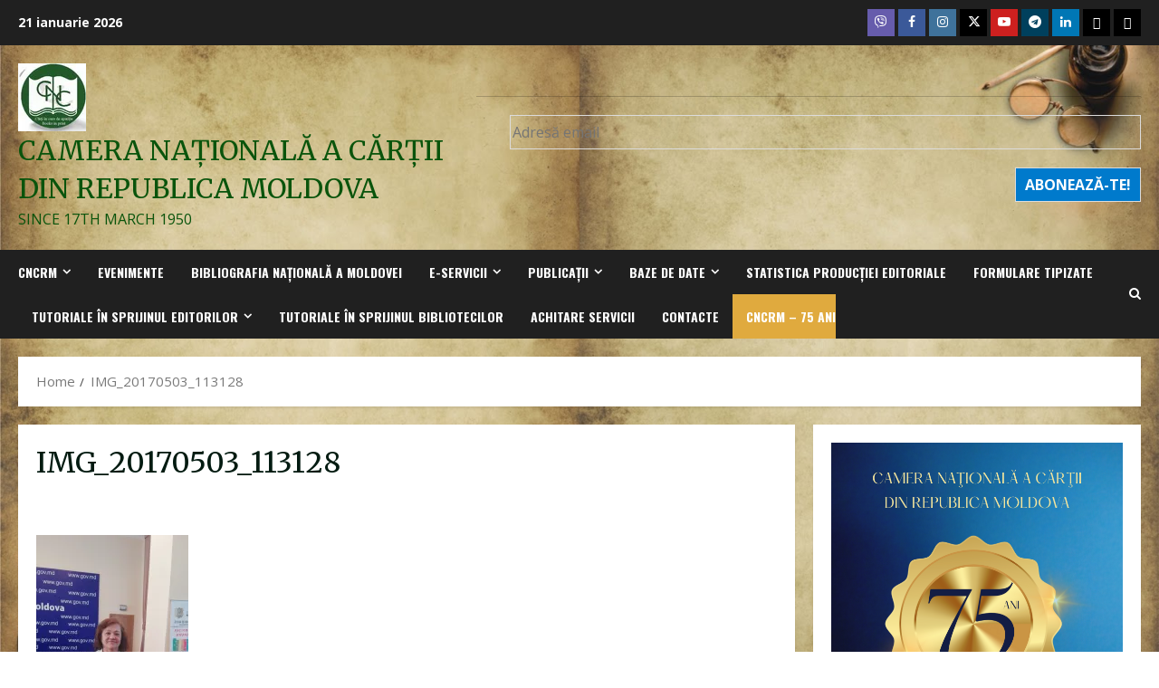

--- FILE ---
content_type: text/html; charset=UTF-8
request_url: https://www.bookchamber.md/img_20170503_113128/
body_size: 24909
content:
<!doctype html>
<html lang="ro-RO">

<head>
    <meta charset="UTF-8">
    <meta name="viewport" content="width=device-width, initial-scale=1">
    <link rel="profile" href="http://gmpg.org/xfn/11">

    <title>IMG_20170503_113128 &#8211; Camera Naţională a Cărţii din Republica Moldova</title>
<meta name='robots' content='max-image-preview:large' />
	<style>img:is([sizes="auto" i], [sizes^="auto," i]) { contain-intrinsic-size: 3000px 1500px }</style>
	<link rel='preload' href='https://fonts.googleapis.com/css?family=Oswald:400,700|Open+Sans:400,700&#038;subset=latin&#038;display=swap' as='style' onload="this.onload=null;this.rel='stylesheet'" type='text/css' media='all' crossorigin='anonymous'>
<link rel='preconnect' href='https://fonts.googleapis.com' crossorigin='anonymous'>
<link rel='preconnect' href='https://fonts.gstatic.com' crossorigin='anonymous'>
<link rel='dns-prefetch' href='//secure.gravatar.com' />
<link rel='dns-prefetch' href='//stats.wp.com' />
<link rel='dns-prefetch' href='//fonts.googleapis.com' />
<link rel='dns-prefetch' href='//v0.wordpress.com' />
<link rel='dns-prefetch' href='//widgets.wp.com' />
<link rel='dns-prefetch' href='//s0.wp.com' />
<link rel='dns-prefetch' href='//0.gravatar.com' />
<link rel='dns-prefetch' href='//1.gravatar.com' />
<link rel='dns-prefetch' href='//2.gravatar.com' />
<link rel='preconnect' href='//i0.wp.com' />
<link rel='preconnect' href='https://fonts.googleapis.com' />
<link rel='preconnect' href='https://fonts.gstatic.com' />
<link rel='preconnect' href='//c0.wp.com' />
<link rel="alternate" type="application/rss+xml" title="Camera Naţională a Cărţii din Republica Moldova &raquo; Flux" href="https://www.bookchamber.md/feed/" />
<link rel="alternate" type="application/rss+xml" title="Camera Naţională a Cărţii din Republica Moldova &raquo; Flux comentarii" href="https://www.bookchamber.md/comments/feed/" />
<link rel="alternate" type="text/calendar" title="Flux iCal Camera Naţională a Cărţii din Republica Moldova &raquo;" href="https://www.bookchamber.md/events/?ical=1" />
<link rel="alternate" type="application/rss+xml" title="Flux comentarii Camera Naţională a Cărţii din Republica Moldova &raquo; IMG_20170503_113128" href="https://www.bookchamber.md/feed/?attachment_id=214" />

<link rel='stylesheet' id='all-css-fab5b3738577826d427f64769a00a4e1' href='https://www.bookchamber.md/wp-content/boost-cache/static/79029d39df.min.css' type='text/css' media='all' />
<style id='morenews-style-inline-css'>

                    body.aft-dark-mode #sidr,
            body.aft-dark-mode,
            body.aft-dark-mode.custom-background,
            body.aft-dark-mode #af-preloader {
            background-color: #000000;
            }
        
                    body.aft-default-mode #sidr,
            body.aft-default-mode #af-preloader,
            body.aft-default-mode {
            background-color: #ffffff;
            }

        
                    .frm_style_formidable-style.with_frm_style .frm_compact .frm_dropzone.dz-clickable .dz-message,
            .frm_style_formidable-style.with_frm_style input[type=submit],
            .frm_style_formidable-style.with_frm_style .frm_submit input[type=button],
            .frm_style_formidable-style.with_frm_style .frm_submit button,
            .frm_form_submit_style,
            .frm_style_formidable-style.with_frm_style .frm-edit-page-btn,

            .woocommerce #respond input#submit.disabled,
            .woocommerce #respond input#submit:disabled,
            .woocommerce #respond input#submit:disabled[disabled],
            .woocommerce a.button.disabled,
            .woocommerce a.button:disabled,
            .woocommerce a.button:disabled[disabled],
            .woocommerce button.button.disabled,
            .woocommerce button.button:disabled,
            .woocommerce button.button:disabled[disabled],
            .woocommerce input.button.disabled,
            .woocommerce input.button:disabled,
            .woocommerce input.button:disabled[disabled],
            .woocommerce #respond input#submit,
            .woocommerce a.button,
            .woocommerce button.button,
            .woocommerce input.button,
            .woocommerce #respond input#submit.alt,
            .woocommerce a.button.alt,
            .woocommerce button.button.alt,
            .woocommerce input.button.alt,
            .woocommerce-account .addresses .title .edit,
            :root .wc-block-featured-product__link :where(.wp-element-button, .wp-block-button__link),
            :root .wc-block-featured-category__link :where(.wp-element-button, .wp-block-button__link),
            hustle-button,
            button.wc-block-mini-cart__button,
            .wc-block-checkout .wp-block-button__link,
            .wp-block-button.wc-block-components-product-button .wp-block-button__link,
            .wc-block-grid__product-add-to-cart.wp-block-button .wp-block-button__link,
            body .wc-block-components-button,
            .wc-block-grid .wp-block-button__link,
            .woocommerce-notices-wrapper .button,
            body .woocommerce-notices-wrapper .button:hover,
            body.woocommerce .single_add_to_cart_button.button:hover,
            body.woocommerce a.button.add_to_cart_button:hover,

            .widget-title-fill-and-border .wp-block-search__label,
            .widget-title-fill-and-border .wp-block-group .wp-block-heading,
            .widget-title-fill-and-no-border .wp-block-search__label,
            .widget-title-fill-and-no-border .wp-block-group .wp-block-heading,

            .widget-title-fill-and-border .wp_post_author_widget .widget-title .header-after,
            .widget-title-fill-and-border .widget-title .heading-line,
            .widget-title-fill-and-border .aft-posts-tabs-panel .nav-tabs>li>a.active,
            .widget-title-fill-and-border .aft-main-banner-wrapper .widget-title .heading-line ,
            .widget-title-fill-and-no-border .wp_post_author_widget .widget-title .header-after,
            .widget-title-fill-and-no-border .widget-title .heading-line,
            .widget-title-fill-and-no-border .aft-posts-tabs-panel .nav-tabs>li>a.active,
            .widget-title-fill-and-no-border .aft-main-banner-wrapper .widget-title .heading-line,
            a.sidr-class-sidr-button-close,
            body.widget-title-border-bottom .header-after1 .heading-line-before,
            body.widget-title-border-bottom .widget-title .heading-line-before,

            .widget-title-border-center .wp-block-search__label::after,
            .widget-title-border-center .wp-block-group .wp-block-heading::after,
            .widget-title-border-center .wp_post_author_widget .widget-title .heading-line-before,
            .widget-title-border-center .aft-posts-tabs-panel .nav-tabs>li>a.active::after,
            .widget-title-border-center .wp_post_author_widget .widget-title .header-after::after,
            .widget-title-border-center .widget-title .heading-line-after,

            .widget-title-border-bottom .wp-block-search__label::after,
            .widget-title-border-bottom .wp-block-group .wp-block-heading::after,
            .widget-title-border-bottom .heading-line::before,
            .widget-title-border-bottom .wp-post-author-wrap .header-after::before,
            .widget-title-border-bottom .aft-posts-tabs-panel .nav-tabs>li>a.active span::after,

            .aft-dark-mode .is-style-fill a.wp-block-button__link:not(.has-background),
            .aft-default-mode .is-style-fill a.wp-block-button__link:not(.has-background),

            a.comment-reply-link,
            body.aft-default-mode .reply a,
            body.aft-dark-mode .reply a,
            .aft-popular-taxonomies-lists span::before ,
            #loader-wrapper div,
            span.heading-line::before,
            .wp-post-author-wrap .header-after::before,
            body.aft-dark-mode input[type="button"],
            body.aft-dark-mode input[type="reset"],
            body.aft-dark-mode input[type="submit"],
            body.aft-dark-mode .inner-suscribe input[type=submit],
            body.aft-default-mode input[type="button"],
            body.aft-default-mode input[type="reset"],
            body.aft-default-mode input[type="submit"],
            body.aft-default-mode .inner-suscribe input[type=submit],
            .woocommerce-product-search button[type="submit"],
            input.search-submit,
            .wp-block-search__button,
            .af-youtube-slider .af-video-wrap .af-bg-play i,
            .af-youtube-video-list .entry-header-yt-video-wrapper .af-yt-video-play i,
            .af-post-format i,
            body .btn-style1 a:visited,
            body .btn-style1 a,
            body .morenews-pagination .nav-links .page-numbers.current,
            body #scroll-up,
            button,
            body article.sticky .read-single:before,
            .aft-readmore-wrapper a.aft-readmore:hover,
            body.aft-dark-mode .aft-readmore-wrapper a.aft-readmore:hover,
            footer.site-footer .aft-readmore-wrapper a.aft-readmore:hover,
            .aft-readmore-wrapper a.aft-readmore:hover,
            body .trending-posts-vertical .trending-no{
            background-color: #16007a;
            }

            div.wpforms-container-full button[type=submit]:hover,
            div.wpforms-container-full button[type=submit]:not(:hover):not(:active){
            background-color: #16007a !important;
            }

            .grid-design-texts-over-image .aft-readmore-wrapper a.aft-readmore:hover,
            .aft-readmore-wrapper a.aft-readmore:hover,
            body.aft-dark-mode .aft-readmore-wrapper a.aft-readmore:hover,
            body.aft-default-mode .aft-readmore-wrapper a.aft-readmore:hover,

            body.single .entry-header .aft-post-excerpt-and-meta .post-excerpt,
            body.aft-dark-mode.single span.tags-links a:hover,
            .morenews-pagination .nav-links .page-numbers.current,
            .aft-readmore-wrapper a.aft-readmore:hover,
            p.awpa-more-posts a:hover{
            border-color: #16007a;
            }
            .wp-post-author-meta .wp-post-author-meta-more-posts a.awpa-more-posts:hover{
            border-color: #16007a;
            }
            body:not(.rtl) .aft-popular-taxonomies-lists span::after {
            border-left-color: #16007a;
            }
            body.rtl .aft-popular-taxonomies-lists span::after {
            border-right-color: #16007a;
            }
            .widget-title-fill-and-no-border .wp-block-search__label::after,
            .widget-title-fill-and-no-border .wp-block-group .wp-block-heading::after,
            .widget-title-fill-and-no-border .aft-posts-tabs-panel .nav-tabs>li a.active::after,
            .widget-title-fill-and-no-border .morenews-widget .widget-title::before,
            .widget-title-fill-and-no-border .morenews-customizer .widget-title::before{
            border-top-color: #16007a;

            }
            .woocommerce div.product .woocommerce-tabs ul.tabs li.active,
            #scroll-up::after,
            .aft-dark-mode #loader,
            .aft-default-mode #loader {
            border-bottom-color: #16007a;
            }
            footer.site-footer .wp-calendar-nav a:hover,
            footer.site-footer .wp-block-latest-comments__comment-meta a:hover,
            .aft-dark-mode .tagcloud a:hover,
            .aft-dark-mode .widget ul.menu >li a:hover,
            .aft-dark-mode .widget > ul > li a:hover,
            .banner-exclusive-posts-wrapper a:hover,
            .list-style .read-title h3 a:hover,
            .grid-design-default .read-title h3 a:hover,
            body.aft-dark-mode .banner-exclusive-posts-wrapper a:hover,
            body.aft-dark-mode .banner-exclusive-posts-wrapper a:visited:hover,
            body.aft-default-mode .banner-exclusive-posts-wrapper a:hover,
            body.aft-default-mode .banner-exclusive-posts-wrapper a:visited:hover,
            body.wp-post-author-meta .awpa-display-name a:hover,
            .widget_text a ,
            .post-description a:not(.aft-readmore), .post-description a:not(.aft-readmore):visited,

            .wp_post_author_widget .wp-post-author-meta .awpa-display-name a:hover,
            .wp-post-author-meta .wp-post-author-meta-more-posts a.awpa-more-posts:hover,
            body.aft-default-mode .af-breadcrumbs a:hover,
            body.aft-dark-mode .af-breadcrumbs a:hover,
            body .wp-block-latest-comments li.wp-block-latest-comments__comment a:hover,

            body .site-footer .color-pad .read-title h3 a:hover,

            body.aft-dark-mode #secondary .morenews-widget ul[class*="wp-block-"] a:hover,
            body.aft-dark-mode #secondary .morenews-widget ol[class*="wp-block-"] a:hover,
            body.aft-dark-mode a.post-edit-link:hover,
            body.aft-default-mode #secondary .morenews-widget ul[class*="wp-block-"] a:hover,
            body.aft-default-mode #secondary .morenews-widget ol[class*="wp-block-"] a:hover,
            body.aft-default-mode a.post-edit-link:hover,
            body.aft-default-mode #secondary .widget > ul > li a:hover,

            body.aft-default-mode footer.comment-meta a:hover,
            body.aft-dark-mode footer.comment-meta a:hover,
            body.aft-default-mode .comment-form a:hover,
            body.aft-dark-mode .comment-form a:hover,
            body.aft-dark-mode .entry-content > .wp-block-tag-cloud a:not(.has-text-color):hover,
            body.aft-default-mode .entry-content > .wp-block-tag-cloud a:not(.has-text-color):hover,
            body.aft-dark-mode .entry-content .wp-block-archives-list.wp-block-archives a:not(.has-text-color):hover,
            body.aft-default-mode .entry-content .wp-block-archives-list.wp-block-archives a:not(.has-text-color):hover,
            body.aft-dark-mode .entry-content .wp-block-latest-posts a:not(.has-text-color):hover,
            body.aft-dark-mode .entry-content .wp-block-categories-list.wp-block-categories a:not(.has-text-color):hover,
            body.aft-default-mode .entry-content .wp-block-latest-posts a:not(.has-text-color):hover,
            body.aft-default-mode .entry-content .wp-block-categories-list.wp-block-categories a:not(.has-text-color):hover,

            .aft-default-mode .wp-block-archives-list.wp-block-archives a:not(.has-text-color):hover,
            .aft-default-mode .wp-block-latest-posts a:not(.has-text-color):hover,
            .aft-default-mode .wp-block-categories-list.wp-block-categories a:not(.has-text-color):hover,
            .aft-default-mode .wp-block-latest-comments li.wp-block-latest-comments__comment a:hover,
            .aft-dark-mode .wp-block-archives-list.wp-block-archives a:not(.has-text-color):hover,
            .aft-dark-mode .wp-block-latest-posts a:not(.has-text-color):hover,
            .aft-dark-mode .wp-block-categories-list.wp-block-categories a:not(.has-text-color):hover,
            .aft-dark-mode .wp-block-latest-comments li.wp-block-latest-comments__comment a:hover,

            body.aft-dark-mode .morenews-pagination .nav-links a.page-numbers:hover,
            body.aft-default-mode .morenews-pagination .nav-links a.page-numbers:hover,
            body.aft-default-mode .aft-popular-taxonomies-lists ul li a:hover ,
            body.aft-dark-mode .aft-popular-taxonomies-lists ul li a:hover,
            body.aft-dark-mode .wp-calendar-nav a,
            body .entry-content > .wp-block-heading a:not(.has-link-color),
            body .entry-content > ul a,
            body .entry-content > ol a,
            body .entry-content > p a ,
            body.aft-default-mode p.logged-in-as a,
            body.aft-dark-mode p.logged-in-as a,
            body.aft-dark-mode .woocommerce-loop-product__title:hover,
            body.aft-default-mode .woocommerce-loop-product__title:hover,
            a:hover,
            p a,
            .stars a:active,
            .stars a:focus,
            .morenews-widget.widget_text a,
            body.aft-default-mode .wp-block-latest-comments li.wp-block-latest-comments__comment a:hover,
            body.aft-dark-mode .wp-block-latest-comments li.wp-block-latest-comments__comment a:hover,
            .entry-content .wp-block-latest-comments a:not(.has-text-color):hover,
            .wc-block-grid__product .wc-block-grid__product-link:focus,

            body.aft-default-mode .entry-content h1:not(.has-link-color):not(.wp-block-post-title) a,
            body.aft-default-mode .entry-content h2:not(.has-link-color):not(.wp-block-post-title) a,
            body.aft-default-mode .entry-content h3:not(.has-link-color):not(.wp-block-post-title) a,
            body.aft-default-mode .entry-content h4:not(.has-link-color):not(.wp-block-post-title) a,
            body.aft-default-mode .entry-content h5:not(.has-link-color):not(.wp-block-post-title) a,
            body.aft-default-mode .entry-content h6:not(.has-link-color):not(.wp-block-post-title) a,
            body.aft-dark-mode .entry-content h1:not(.has-link-color):not(.wp-block-post-title) a,
            body.aft-dark-mode .entry-content h2:not(.has-link-color):not(.wp-block-post-title) a,
            body.aft-dark-mode .entry-content h3:not(.has-link-color):not(.wp-block-post-title) a,
            body.aft-dark-mode .entry-content h4:not(.has-link-color):not(.wp-block-post-title) a,
            body.aft-dark-mode .entry-content h5:not(.has-link-color):not(.wp-block-post-title) a,
            body.aft-dark-mode .entry-content h6:not(.has-link-color):not(.wp-block-post-title) a,

            body.aft-default-mode .comment-content a,
            body.aft-dark-mode .comment-content a,
            body.aft-default-mode .post-excerpt a,
            body.aft-dark-mode .post-excerpt a,
            body.aft-default-mode .wp-block-tag-cloud a:hover,
            body.aft-default-mode .tagcloud a:hover,
            body.aft-default-mode.single span.tags-links a:hover,
            body.aft-default-mode p.awpa-more-posts a:hover,
            body.aft-default-mode p.awpa-website a:hover ,
            body.aft-default-mode .wp-post-author-meta h4 a:hover,
            body.aft-default-mode .widget ul.menu >li a:hover,
            body.aft-default-mode .widget > ul > li a:hover,
            body.aft-default-mode .nav-links a:hover,
            body.aft-default-mode ul.trail-items li a:hover,
            body.aft-dark-mode .wp-block-tag-cloud a:hover,
            body.aft-dark-mode .tagcloud a:hover,
            body.aft-dark-mode.single span.tags-links a:hover,
            body.aft-dark-mode p.awpa-more-posts a:hover,
            body.aft-dark-mode p.awpa-website a:hover ,
            body.aft-dark-mode .widget ul.menu >li a:hover,
            body.aft-dark-mode .nav-links a:hover,
            body.aft-dark-mode ul.trail-items li a:hover{
            color:#16007a;
            }

            @media only screen and (min-width: 992px){
            body.aft-default-mode .morenews-header .main-navigation .menu-desktop > ul > li:hover > a:before,
            body.aft-default-mode .morenews-header .main-navigation .menu-desktop > ul > li.current-menu-item > a:before {
            background-color: #16007a;
            }
            }
        
                    .woocommerce-product-search button[type="submit"], input.search-submit{
            background-color: #16007a;
            }
            .aft-dark-mode .entry-content a:hover, .aft-dark-mode .entry-content a:focus, .aft-dark-mode .entry-content a:active,
            .wp-calendar-nav a,
            #wp-calendar tbody td a,
            body.aft-dark-mode #wp-calendar tbody td#today,
            body.aft-default-mode #wp-calendar tbody td#today,
            body.aft-default-mode .entry-content > .wp-block-heading a:not(.has-link-color),
            body.aft-dark-mode .entry-content > .wp-block-heading a:not(.has-link-color),
            body .entry-content > ul a, body .entry-content > ul a:visited,
            body .entry-content > ol a, body .entry-content > ol a:visited,
            body .entry-content > p a, body .entry-content > p a:visited
            {
            color: #16007a;
            }
            .woocommerce-product-search button[type="submit"], input.search-submit,
            body.single span.tags-links a:hover,
            body .entry-content > .wp-block-heading a:not(.has-link-color),
            body .entry-content > ul a, body .entry-content > ul a:visited,
            body .entry-content > ol a, body .entry-content > ol a:visited,
            body .entry-content > p a, body .entry-content > p a:visited{
            border-color: #16007a;
            }

            @media only screen and (min-width: 993px){
            .main-navigation .menu-desktop > li.current-menu-item::after,
            .main-navigation .menu-desktop > ul > li.current-menu-item::after,
            .main-navigation .menu-desktop > li::after, .main-navigation .menu-desktop > ul > li::after{
            background-color: #16007a;
            }
            }
        

                    .site-title {
            font-family: Oswald;
            }
        
                    body,
            button,
            input,
            select,
            optgroup,
            .cat-links li a,
            .min-read,
            .af-social-contacts .social-widget-menu .screen-reader-text,
            textarea {
            font-family: Open Sans;
            }
        
                    .wp-block-tag-cloud a, .tagcloud a,
            body span.hustle-title,
            .wp-block-blockspare-blockspare-tabs .bs-tabs-title-list li a.bs-tab-title,
            .navigation.post-navigation .nav-links a,
            div.custom-menu-link > a,
            .exclusive-posts .exclusive-now span,
            .aft-popular-taxonomies-lists span,
            .exclusive-posts a,
            .aft-posts-tabs-panel .nav-tabs>li>a,
            .widget-title-border-bottom .aft-posts-tabs-panel .nav-tabs>li>a,
            .nav-tabs>li,
            .widget ul ul li,
            .widget ul.menu >li ,
            .widget > ul > li,
            .wp-block-search__label,
            .wp-block-latest-posts.wp-block-latest-posts__list li,
            .wp-block-latest-comments li.wp-block-latest-comments__comment,
            .wp-block-group ul li a,
            .main-navigation ul li a,
            h1, h2, h3, h4, h5, h6 {
            font-family: Oswald;
            }
        
       .container-wrapper .elementor {
        max-width: 100%;
        }
        .full-width-content .elementor-section-stretched,
        .align-content-left .elementor-section-stretched,
        .align-content-right .elementor-section-stretched {
        max-width: 100%;
        left: 0 !important;
        }

</style>
<style id='wp-emoji-styles-inline-css'>

	img.wp-smiley, img.emoji {
		display: inline !important;
		border: none !important;
		box-shadow: none !important;
		height: 1em !important;
		width: 1em !important;
		margin: 0 0.07em !important;
		vertical-align: -0.1em !important;
		background: none !important;
		padding: 0 !important;
	}
</style>
<style id='wp-block-library-theme-inline-css'>
.wp-block-audio :where(figcaption){color:#555;font-size:13px;text-align:center}.is-dark-theme .wp-block-audio :where(figcaption){color:#ffffffa6}.wp-block-audio{margin:0 0 1em}.wp-block-code{border:1px solid #ccc;border-radius:4px;font-family:Menlo,Consolas,monaco,monospace;padding:.8em 1em}.wp-block-embed :where(figcaption){color:#555;font-size:13px;text-align:center}.is-dark-theme .wp-block-embed :where(figcaption){color:#ffffffa6}.wp-block-embed{margin:0 0 1em}.blocks-gallery-caption{color:#555;font-size:13px;text-align:center}.is-dark-theme .blocks-gallery-caption{color:#ffffffa6}:root :where(.wp-block-image figcaption){color:#555;font-size:13px;text-align:center}.is-dark-theme :root :where(.wp-block-image figcaption){color:#ffffffa6}.wp-block-image{margin:0 0 1em}.wp-block-pullquote{border-bottom:4px solid;border-top:4px solid;color:currentColor;margin-bottom:1.75em}.wp-block-pullquote cite,.wp-block-pullquote footer,.wp-block-pullquote__citation{color:currentColor;font-size:.8125em;font-style:normal;text-transform:uppercase}.wp-block-quote{border-left:.25em solid;margin:0 0 1.75em;padding-left:1em}.wp-block-quote cite,.wp-block-quote footer{color:currentColor;font-size:.8125em;font-style:normal;position:relative}.wp-block-quote:where(.has-text-align-right){border-left:none;border-right:.25em solid;padding-left:0;padding-right:1em}.wp-block-quote:where(.has-text-align-center){border:none;padding-left:0}.wp-block-quote.is-large,.wp-block-quote.is-style-large,.wp-block-quote:where(.is-style-plain){border:none}.wp-block-search .wp-block-search__label{font-weight:700}.wp-block-search__button{border:1px solid #ccc;padding:.375em .625em}:where(.wp-block-group.has-background){padding:1.25em 2.375em}.wp-block-separator.has-css-opacity{opacity:.4}.wp-block-separator{border:none;border-bottom:2px solid;margin-left:auto;margin-right:auto}.wp-block-separator.has-alpha-channel-opacity{opacity:1}.wp-block-separator:not(.is-style-wide):not(.is-style-dots){width:100px}.wp-block-separator.has-background:not(.is-style-dots){border-bottom:none;height:1px}.wp-block-separator.has-background:not(.is-style-wide):not(.is-style-dots){height:2px}.wp-block-table{margin:0 0 1em}.wp-block-table td,.wp-block-table th{word-break:normal}.wp-block-table :where(figcaption){color:#555;font-size:13px;text-align:center}.is-dark-theme .wp-block-table :where(figcaption){color:#ffffffa6}.wp-block-video :where(figcaption){color:#555;font-size:13px;text-align:center}.is-dark-theme .wp-block-video :where(figcaption){color:#ffffffa6}.wp-block-video{margin:0 0 1em}:root :where(.wp-block-template-part.has-background){margin-bottom:0;margin-top:0;padding:1.25em 2.375em}
</style>
<style id='jetpack-sharing-buttons-style-inline-css'>
.jetpack-sharing-buttons__services-list{display:flex;flex-direction:row;flex-wrap:wrap;gap:0;list-style-type:none;margin:5px;padding:0}.jetpack-sharing-buttons__services-list.has-small-icon-size{font-size:12px}.jetpack-sharing-buttons__services-list.has-normal-icon-size{font-size:16px}.jetpack-sharing-buttons__services-list.has-large-icon-size{font-size:24px}.jetpack-sharing-buttons__services-list.has-huge-icon-size{font-size:36px}@media print{.jetpack-sharing-buttons__services-list{display:none!important}}.editor-styles-wrapper .wp-block-jetpack-sharing-buttons{gap:0;padding-inline-start:0}ul.jetpack-sharing-buttons__services-list.has-background{padding:1.25em 2.375em}
</style>
<style id='global-styles-inline-css'>
:root{--wp--preset--aspect-ratio--square: 1;--wp--preset--aspect-ratio--4-3: 4/3;--wp--preset--aspect-ratio--3-4: 3/4;--wp--preset--aspect-ratio--3-2: 3/2;--wp--preset--aspect-ratio--2-3: 2/3;--wp--preset--aspect-ratio--16-9: 16/9;--wp--preset--aspect-ratio--9-16: 9/16;--wp--preset--color--black: #000000;--wp--preset--color--cyan-bluish-gray: #abb8c3;--wp--preset--color--white: #ffffff;--wp--preset--color--pale-pink: #f78da7;--wp--preset--color--vivid-red: #cf2e2e;--wp--preset--color--luminous-vivid-orange: #ff6900;--wp--preset--color--luminous-vivid-amber: #fcb900;--wp--preset--color--light-green-cyan: #7bdcb5;--wp--preset--color--vivid-green-cyan: #00d084;--wp--preset--color--pale-cyan-blue: #8ed1fc;--wp--preset--color--vivid-cyan-blue: #0693e3;--wp--preset--color--vivid-purple: #9b51e0;--wp--preset--gradient--vivid-cyan-blue-to-vivid-purple: linear-gradient(135deg,rgba(6,147,227,1) 0%,rgb(155,81,224) 100%);--wp--preset--gradient--light-green-cyan-to-vivid-green-cyan: linear-gradient(135deg,rgb(122,220,180) 0%,rgb(0,208,130) 100%);--wp--preset--gradient--luminous-vivid-amber-to-luminous-vivid-orange: linear-gradient(135deg,rgba(252,185,0,1) 0%,rgba(255,105,0,1) 100%);--wp--preset--gradient--luminous-vivid-orange-to-vivid-red: linear-gradient(135deg,rgba(255,105,0,1) 0%,rgb(207,46,46) 100%);--wp--preset--gradient--very-light-gray-to-cyan-bluish-gray: linear-gradient(135deg,rgb(238,238,238) 0%,rgb(169,184,195) 100%);--wp--preset--gradient--cool-to-warm-spectrum: linear-gradient(135deg,rgb(74,234,220) 0%,rgb(151,120,209) 20%,rgb(207,42,186) 40%,rgb(238,44,130) 60%,rgb(251,105,98) 80%,rgb(254,248,76) 100%);--wp--preset--gradient--blush-light-purple: linear-gradient(135deg,rgb(255,206,236) 0%,rgb(152,150,240) 100%);--wp--preset--gradient--blush-bordeaux: linear-gradient(135deg,rgb(254,205,165) 0%,rgb(254,45,45) 50%,rgb(107,0,62) 100%);--wp--preset--gradient--luminous-dusk: linear-gradient(135deg,rgb(255,203,112) 0%,rgb(199,81,192) 50%,rgb(65,88,208) 100%);--wp--preset--gradient--pale-ocean: linear-gradient(135deg,rgb(255,245,203) 0%,rgb(182,227,212) 50%,rgb(51,167,181) 100%);--wp--preset--gradient--electric-grass: linear-gradient(135deg,rgb(202,248,128) 0%,rgb(113,206,126) 100%);--wp--preset--gradient--midnight: linear-gradient(135deg,rgb(2,3,129) 0%,rgb(40,116,252) 100%);--wp--preset--font-size--small: 13px;--wp--preset--font-size--medium: 20px;--wp--preset--font-size--large: 36px;--wp--preset--font-size--x-large: 42px;--wp--preset--spacing--20: 0.44rem;--wp--preset--spacing--30: 0.67rem;--wp--preset--spacing--40: 1rem;--wp--preset--spacing--50: 1.5rem;--wp--preset--spacing--60: 2.25rem;--wp--preset--spacing--70: 3.38rem;--wp--preset--spacing--80: 5.06rem;--wp--preset--shadow--natural: 6px 6px 9px rgba(0, 0, 0, 0.2);--wp--preset--shadow--deep: 12px 12px 50px rgba(0, 0, 0, 0.4);--wp--preset--shadow--sharp: 6px 6px 0px rgba(0, 0, 0, 0.2);--wp--preset--shadow--outlined: 6px 6px 0px -3px rgba(255, 255, 255, 1), 6px 6px rgba(0, 0, 0, 1);--wp--preset--shadow--crisp: 6px 6px 0px rgba(0, 0, 0, 1);}:root { --wp--style--global--content-size: 740px;--wp--style--global--wide-size: 1300px; }:where(body) { margin: 0; }.wp-site-blocks > .alignleft { float: left; margin-right: 2em; }.wp-site-blocks > .alignright { float: right; margin-left: 2em; }.wp-site-blocks > .aligncenter { justify-content: center; margin-left: auto; margin-right: auto; }:where(.wp-site-blocks) > * { margin-block-start: 24px; margin-block-end: 0; }:where(.wp-site-blocks) > :first-child { margin-block-start: 0; }:where(.wp-site-blocks) > :last-child { margin-block-end: 0; }:root { --wp--style--block-gap: 24px; }:root :where(.is-layout-flow) > :first-child{margin-block-start: 0;}:root :where(.is-layout-flow) > :last-child{margin-block-end: 0;}:root :where(.is-layout-flow) > *{margin-block-start: 24px;margin-block-end: 0;}:root :where(.is-layout-constrained) > :first-child{margin-block-start: 0;}:root :where(.is-layout-constrained) > :last-child{margin-block-end: 0;}:root :where(.is-layout-constrained) > *{margin-block-start: 24px;margin-block-end: 0;}:root :where(.is-layout-flex){gap: 24px;}:root :where(.is-layout-grid){gap: 24px;}.is-layout-flow > .alignleft{float: left;margin-inline-start: 0;margin-inline-end: 2em;}.is-layout-flow > .alignright{float: right;margin-inline-start: 2em;margin-inline-end: 0;}.is-layout-flow > .aligncenter{margin-left: auto !important;margin-right: auto !important;}.is-layout-constrained > .alignleft{float: left;margin-inline-start: 0;margin-inline-end: 2em;}.is-layout-constrained > .alignright{float: right;margin-inline-start: 2em;margin-inline-end: 0;}.is-layout-constrained > .aligncenter{margin-left: auto !important;margin-right: auto !important;}.is-layout-constrained > :where(:not(.alignleft):not(.alignright):not(.alignfull)){max-width: var(--wp--style--global--content-size);margin-left: auto !important;margin-right: auto !important;}.is-layout-constrained > .alignwide{max-width: var(--wp--style--global--wide-size);}body .is-layout-flex{display: flex;}.is-layout-flex{flex-wrap: wrap;align-items: center;}.is-layout-flex > :is(*, div){margin: 0;}body .is-layout-grid{display: grid;}.is-layout-grid > :is(*, div){margin: 0;}body{padding-top: 0px;padding-right: 0px;padding-bottom: 0px;padding-left: 0px;}a:where(:not(.wp-element-button)){text-decoration: none;}:root :where(.wp-element-button, .wp-block-button__link){background-color: #32373c;border-width: 0;color: #fff;font-family: inherit;font-size: inherit;line-height: inherit;padding: calc(0.667em + 2px) calc(1.333em + 2px);text-decoration: none;}.has-black-color{color: var(--wp--preset--color--black) !important;}.has-cyan-bluish-gray-color{color: var(--wp--preset--color--cyan-bluish-gray) !important;}.has-white-color{color: var(--wp--preset--color--white) !important;}.has-pale-pink-color{color: var(--wp--preset--color--pale-pink) !important;}.has-vivid-red-color{color: var(--wp--preset--color--vivid-red) !important;}.has-luminous-vivid-orange-color{color: var(--wp--preset--color--luminous-vivid-orange) !important;}.has-luminous-vivid-amber-color{color: var(--wp--preset--color--luminous-vivid-amber) !important;}.has-light-green-cyan-color{color: var(--wp--preset--color--light-green-cyan) !important;}.has-vivid-green-cyan-color{color: var(--wp--preset--color--vivid-green-cyan) !important;}.has-pale-cyan-blue-color{color: var(--wp--preset--color--pale-cyan-blue) !important;}.has-vivid-cyan-blue-color{color: var(--wp--preset--color--vivid-cyan-blue) !important;}.has-vivid-purple-color{color: var(--wp--preset--color--vivid-purple) !important;}.has-black-background-color{background-color: var(--wp--preset--color--black) !important;}.has-cyan-bluish-gray-background-color{background-color: var(--wp--preset--color--cyan-bluish-gray) !important;}.has-white-background-color{background-color: var(--wp--preset--color--white) !important;}.has-pale-pink-background-color{background-color: var(--wp--preset--color--pale-pink) !important;}.has-vivid-red-background-color{background-color: var(--wp--preset--color--vivid-red) !important;}.has-luminous-vivid-orange-background-color{background-color: var(--wp--preset--color--luminous-vivid-orange) !important;}.has-luminous-vivid-amber-background-color{background-color: var(--wp--preset--color--luminous-vivid-amber) !important;}.has-light-green-cyan-background-color{background-color: var(--wp--preset--color--light-green-cyan) !important;}.has-vivid-green-cyan-background-color{background-color: var(--wp--preset--color--vivid-green-cyan) !important;}.has-pale-cyan-blue-background-color{background-color: var(--wp--preset--color--pale-cyan-blue) !important;}.has-vivid-cyan-blue-background-color{background-color: var(--wp--preset--color--vivid-cyan-blue) !important;}.has-vivid-purple-background-color{background-color: var(--wp--preset--color--vivid-purple) !important;}.has-black-border-color{border-color: var(--wp--preset--color--black) !important;}.has-cyan-bluish-gray-border-color{border-color: var(--wp--preset--color--cyan-bluish-gray) !important;}.has-white-border-color{border-color: var(--wp--preset--color--white) !important;}.has-pale-pink-border-color{border-color: var(--wp--preset--color--pale-pink) !important;}.has-vivid-red-border-color{border-color: var(--wp--preset--color--vivid-red) !important;}.has-luminous-vivid-orange-border-color{border-color: var(--wp--preset--color--luminous-vivid-orange) !important;}.has-luminous-vivid-amber-border-color{border-color: var(--wp--preset--color--luminous-vivid-amber) !important;}.has-light-green-cyan-border-color{border-color: var(--wp--preset--color--light-green-cyan) !important;}.has-vivid-green-cyan-border-color{border-color: var(--wp--preset--color--vivid-green-cyan) !important;}.has-pale-cyan-blue-border-color{border-color: var(--wp--preset--color--pale-cyan-blue) !important;}.has-vivid-cyan-blue-border-color{border-color: var(--wp--preset--color--vivid-cyan-blue) !important;}.has-vivid-purple-border-color{border-color: var(--wp--preset--color--vivid-purple) !important;}.has-vivid-cyan-blue-to-vivid-purple-gradient-background{background: var(--wp--preset--gradient--vivid-cyan-blue-to-vivid-purple) !important;}.has-light-green-cyan-to-vivid-green-cyan-gradient-background{background: var(--wp--preset--gradient--light-green-cyan-to-vivid-green-cyan) !important;}.has-luminous-vivid-amber-to-luminous-vivid-orange-gradient-background{background: var(--wp--preset--gradient--luminous-vivid-amber-to-luminous-vivid-orange) !important;}.has-luminous-vivid-orange-to-vivid-red-gradient-background{background: var(--wp--preset--gradient--luminous-vivid-orange-to-vivid-red) !important;}.has-very-light-gray-to-cyan-bluish-gray-gradient-background{background: var(--wp--preset--gradient--very-light-gray-to-cyan-bluish-gray) !important;}.has-cool-to-warm-spectrum-gradient-background{background: var(--wp--preset--gradient--cool-to-warm-spectrum) !important;}.has-blush-light-purple-gradient-background{background: var(--wp--preset--gradient--blush-light-purple) !important;}.has-blush-bordeaux-gradient-background{background: var(--wp--preset--gradient--blush-bordeaux) !important;}.has-luminous-dusk-gradient-background{background: var(--wp--preset--gradient--luminous-dusk) !important;}.has-pale-ocean-gradient-background{background: var(--wp--preset--gradient--pale-ocean) !important;}.has-electric-grass-gradient-background{background: var(--wp--preset--gradient--electric-grass) !important;}.has-midnight-gradient-background{background: var(--wp--preset--gradient--midnight) !important;}.has-small-font-size{font-size: var(--wp--preset--font-size--small) !important;}.has-medium-font-size{font-size: var(--wp--preset--font-size--medium) !important;}.has-large-font-size{font-size: var(--wp--preset--font-size--large) !important;}.has-x-large-font-size{font-size: var(--wp--preset--font-size--x-large) !important;}
:root :where(.wp-block-pullquote){font-size: 1.5em;line-height: 1.6;}
</style>
<link rel='stylesheet' id='styleguide-fonts-css' href='https://fonts.googleapis.com/css?family=Merriweather%3A400%2C700&#038;subset=latin%2Clatin-ext&#038;ver=0.0.1' media='all' />
<link rel='stylesheet' id='dashicons-css' href='https://www.bookchamber.md/wp-includes/css/dashicons.min.css?ver=6.7.4' media='all' />
<link rel='stylesheet' id='morenews-google-fonts-css' href='https://fonts.googleapis.com/css?family=Oswald:400,700|Open+Sans:400,700&#038;subset=latin&#038;display=swap' media='all' />
<style id='jetpack_facebook_likebox-inline-css'>
.widget_facebook_likebox {
	overflow: hidden;
}

</style>
<script data-jetpack-boost="ignore" type="text/javascript" src="https://www.bookchamber.md/wp-includes/js/jquery/jquery.min.js?ver=3.7.1" id="jquery-core-js"></script>

<link rel="https://api.w.org/" href="https://www.bookchamber.md/wp-json/" /><link rel="alternate" title="JSON" type="application/json" href="https://www.bookchamber.md/wp-json/wp/v2/media/214" /><link rel="EditURI" type="application/rsd+xml" title="RSD" href="https://www.bookchamber.md/xmlrpc.php?rsd" />
<meta name="generator" content="WordPress 6.7.4" />
<link rel='shortlink' href='https://wp.me/a8x5Js-3s' />
<link rel="alternate" title="oEmbed (JSON)" type="application/json+oembed" href="https://www.bookchamber.md/wp-json/oembed/1.0/embed?url=https%3A%2F%2Fwww.bookchamber.md%2Fimg_20170503_113128%2F" />
<link rel="alternate" title="oEmbed (XML)" type="text/xml+oembed" href="https://www.bookchamber.md/wp-json/oembed/1.0/embed?url=https%3A%2F%2Fwww.bookchamber.md%2Fimg_20170503_113128%2F&#038;format=xml" />
<style></style><meta name="tec-api-version" content="v1"><meta name="tec-api-origin" content="https://www.bookchamber.md"><link rel="alternate" href="https://www.bookchamber.md/wp-json/tribe/events/v1/" />	<style>img#wpstats{display:none}</style>
		<style type="text/css">.recentcomments a{display:inline !important;padding:0 !important;margin:0 !important;}</style><meta name="description" content="Since 17th March 1950" />
        <style type="text/css">
                        .site-title a,
            .site-header .site-branding .site-title a:visited,
            .site-header .site-branding .site-title a:hover,
            .site-description {
                color: #0a540c;
            }

            .header-layout-3 .site-header .site-branding .site-title,
            .site-branding .site-title {
                font-size: 30px;
            }

            @media only screen and (max-width: 640px) {
                .site-branding .site-title {
                    font-size: 2.75rem;

                }
              }   

           /* @media only screen and (max-width: 375px) {
                    .site-branding .site-title {
                        font-size: 32px;

                    }
                } */

            

        </style>
        <style type="text/css" id="custom-background-css">
body.custom-background { background-color: #ffffff; background-image: url("https://www.bookchamber.md/wp-content/uploads/2025/03/Antique_wallpapers_135.jpg"); background-position: left top; background-size: cover; background-repeat: no-repeat; background-attachment: fixed; }
</style>
	
<!-- Jetpack Open Graph Tags -->
<meta property="og:type" content="article" />
<meta property="og:title" content="IMG_20170503_113128" />
<meta property="og:url" content="https://www.bookchamber.md/img_20170503_113128/" />
<meta property="og:description" content="Vizitează articolul pentru mai multe informații." />
<meta property="article:published_time" content="2017-05-03T13:27:32+00:00" />
<meta property="article:modified_time" content="2017-05-03T13:27:32+00:00" />
<meta property="og:site_name" content="Camera Naţională a Cărţii din Republica Moldova" />
<meta property="og:image" content="https://www.bookchamber.md/wp-content/uploads/2017/05/IMG_20170503_113128-scaled.jpg" />
<meta property="og:image:alt" content="" />
<meta property="og:locale" content="ro_RO" />
<meta name="twitter:text:title" content="IMG_20170503_113128" />
<meta name="twitter:image" content="https://i0.wp.com/www.bookchamber.md/wp-content/uploads/2017/05/IMG_20170503_113128-scaled.jpg?fit=674%2C1200&#038;ssl=1&#038;w=640" />
<meta name="twitter:card" content="summary_large_image" />
<meta name="twitter:description" content="Vizitează articolul pentru mai multe informații." />

<!-- End Jetpack Open Graph Tags -->
<link rel="icon" href="https://i0.wp.com/www.bookchamber.md/wp-content/uploads/2022/08/cropped-Sigla_CNC_mini-removebg-preview.png?fit=32%2C32&#038;ssl=1" sizes="32x32" />
<link rel="icon" href="https://i0.wp.com/www.bookchamber.md/wp-content/uploads/2022/08/cropped-Sigla_CNC_mini-removebg-preview.png?fit=192%2C192&#038;ssl=1" sizes="192x192" />
<link rel="apple-touch-icon" href="https://i0.wp.com/www.bookchamber.md/wp-content/uploads/2022/08/cropped-Sigla_CNC_mini-removebg-preview.png?fit=180%2C180&#038;ssl=1" />
<meta name="msapplication-TileImage" content="https://i0.wp.com/www.bookchamber.md/wp-content/uploads/2022/08/cropped-Sigla_CNC_mini-removebg-preview.png?fit=270%2C270&#038;ssl=1" />
<!-- Styleguide styles -->
<style>body {
		font-family: {{font-body}};
		font-weight: {{font-body-weight}};
	}
	.site-title,
	h1, h2, h3, h4, h5, h6 {
		font-family: Merriweather, Georgia, serif;
		font-weight: inherit;
	}</style>		<style type="text/css" id="wp-custom-css">
			.about a { background: #E0AA3E; }
color: #23a455 !important;
/** buton в меню сайта: цвет, высота, ширина, радиус углов */
.about a {
background: #23a455;
color: #ffffff;
display: inline-block;
border-radius: 4px;
padding: 9px 16px;
}
/** цвет пункта меню при наведении */
.about a:hover {
background: #2cca69;
}		</style>
		<style id="kirki-inline-styles"></style><style type="text/css">/** Mega Menu CSS: fs **/</style>
</head>

<body class="attachment attachment-template-default single single-attachment postid-214 attachmentid-214 attachment-jpeg custom-background wp-custom-logo wp-embed-responsive tribe-no-js metaslider-plugin aft-default-mode aft-header-layout-side header-image-default widget-title-border-bottom default-content-layout single-content-mode-default single-post-title-boxed align-content-left af-wide-layout">
    
    
    <div id="page" class="site af-whole-wrapper">
        <a class="skip-link screen-reader-text" href="#content">Skip to content</a>

        
    <header id="masthead" class="header-layout-side morenews-header">
        <div class="top-header">
    <div class="container-wrapper">
      <div class="top-bar-flex">
        <div class="top-bar-left col-2">
          <div class="date-bar-left">
                  <span class="topbar-date">
        21 ianuarie 2026      </span>
              </div>
        </div>
        <div class="top-bar-right col-2">
          <div class="aft-small-social-menu">
                
      <div class="social-navigation"><ul id="menu-social" class="menu"><li id="menu-item-3490" class="menu-item menu-item-type-custom menu-item-object-custom menu-item-3490"><a href="https://invite.viber.com/?g2=AQBGps3LuX4g%2FVJsNQ1PYPPXHk0Mwmdp4OSY29ujBC7jyud%2FUe73sS6oHKKVOpGv"><span class="screen-reader-text">CNCRM Info</span></a></li>
<li id="menu-item-192" class="menu-item menu-item-type-custom menu-item-object-custom menu-item-192"><a href="https://www.facebook.com/bookchamber.md"><span class="screen-reader-text">Facebook</span></a></li>
<li id="menu-item-947" class="menu-item menu-item-type-custom menu-item-object-custom menu-item-947"><a href="https://www.instagram.com/bookchambermoldova/"><span class="screen-reader-text">instagram</span></a></li>
<li id="menu-item-939" class="menu-item menu-item-type-custom menu-item-object-custom menu-item-939"><a href="https://x.com/BookchamberM"><span class="screen-reader-text">Twitter</span></a></li>
<li id="menu-item-195" class="menu-item menu-item-type-custom menu-item-object-custom menu-item-195"><a href="https://www.youtube.com/channel/UCyPR8loJNqUd5uufgUdmjXQ"><span class="screen-reader-text">YouTube</span></a></li>
<li id="menu-item-2806" class="menu-item menu-item-type-custom menu-item-object-custom menu-item-2806"><a href="https://t.me/bookchamber_md"><span class="screen-reader-text">CNCRM</span></a></li>
<li id="menu-item-539" class="menu-item menu-item-type-custom menu-item-object-custom menu-item-539"><a href="https://www.linkedin.com/in/camera-nationala-a-cartii-113aaa55/"><span class="screen-reader-text">Linkedin</span></a></li>
<li id="menu-item-3084" class="menu-item menu-item-type-post_type menu-item-object-page menu-item-3084"><a href="https://www.bookchamber.md/cncrm/ifla/"><span class="screen-reader-text">IFLA</span></a></li>
<li id="menu-item-4266" class="menu-item menu-item-type-post_type menu-item-object-page menu-item-4266"><a href="https://www.bookchamber.md/cncrm-75-ani/"><span class="screen-reader-text">CNCRM &#8211; 75 ani</span></a></li>
</ul></div>
                </div>
        </div>
      </div>
    </div>
  </div>
<div class="af-middle-header " >
  <div class="container-wrapper">

        <div class="af-middle-container">
      <div class="logo">
            <div class="site-branding uppercase-site-title">
      <a href="https://www.bookchamber.md/" class="custom-logo-link" rel="home"><img width="75" height="75" src="https://i0.wp.com/www.bookchamber.md/wp-content/uploads/2022/09/CNC-BIP-1.jpg?fit=75%2C75&amp;ssl=1" class="custom-logo" alt="Camera Naţională a Cărţii din Republica Moldova" decoding="async" loading="lazy" /></a>        <p class="site-title font-family-1">
          <a href="https://www.bookchamber.md/" class="site-title-anchor" rel="home">Camera Naţională a Cărţii din Republica Moldova</a>
        </p>
      
              <p class="site-description">Since 17th March 1950</p>
          </div>

      </div>
                <div class="header-promotion">
                                 <div class="banner-promotions-wrapper">
                    <div class="promotion-section">
                        <div id="blog_subscription-9" class="widget morenews-widget widget_blog_subscription jetpack_subscription_widget"><h2 class="widget-title widget-title-1"><span class="heading-line-before"></span><span class="heading-line"></span><span class="heading-line-after"></span></h2>
			<div class="wp-block-jetpack-subscriptions__container">
			<form action="#" method="post" accept-charset="utf-8" id="subscribe-blog-blog_subscription-9"
				data-blog="126097550"
				data-post_access_level="everybody" >
									<p id="subscribe-email">
						<label id="jetpack-subscribe-label"
							class="screen-reader-text"
							for="subscribe-field-blog_subscription-9">
							Adresă email						</label>
						<input type="email" name="email" autocomplete="email" required="required"
																					value=""
							id="subscribe-field-blog_subscription-9"
							placeholder="Adresă email"
						/>
					</p>

					<p id="subscribe-submit"
											>
						<input type="hidden" name="action" value="subscribe"/>
						<input type="hidden" name="source" value="https://www.bookchamber.md/img_20170503_113128/"/>
						<input type="hidden" name="sub-type" value="widget"/>
						<input type="hidden" name="redirect_fragment" value="subscribe-blog-blog_subscription-9"/>
						<input type="hidden" id="_wpnonce" name="_wpnonce" value="110ccde964" /><input type="hidden" name="_wp_http_referer" value="/img_20170503_113128/" />						<button type="submit"
															class="wp-block-button__link"
																					name="jetpack_subscriptions_widget"
						>
							Abonează-te!						</button>
					</p>
							</form>
						</div>
			
</div>                    </div>
                </div>
                          </div>
          </div>
  </div>
</div>
<div id="main-navigation-bar" class="af-bottom-header">
  <div class="container-wrapper">
    <div class="bottom-bar-flex">
      <div class="offcanvas-navigaiton">
                <div class="af-bottom-head-nav">
              <div class="navigation-container">
      <nav class="main-navigation clearfix">

        <span class="toggle-menu" aria-controls="primary-menu" aria-expanded="false">
          <a href="#" role="button" class="aft-void-menu" aria-expanded="false">
            <span class="screen-reader-text">
              Primary Menu            </span>
            <i class="ham"></i>
          </a>
        </span>


        <div class="menu main-menu menu-desktop show-menu-border"><ul id="primary-menu" class="menu"><li id="menu-item-111" class="menu-item menu-item-type-post_type menu-item-object-page menu-item-has-children menu-item-111"><a href="https://www.bookchamber.md/cncrm/">CNCRM</a>
<ul class="sub-menu">
	<li id="menu-item-109" class="menu-item menu-item-type-post_type menu-item-object-page menu-item-109"><a href="https://www.bookchamber.md/cncrm/transparenta/">Transparenţă</a></li>
	<li id="menu-item-330" class="menu-item menu-item-type-post_type menu-item-object-page menu-item-330"><a href="https://www.bookchamber.md/cncrm/organigrama/">Organigrama CNCRM</a></li>
	<li id="menu-item-219" class="menu-item menu-item-type-post_type menu-item-object-page menu-item-219"><a href="https://www.bookchamber.md/cncrm/evenimente/">Evenimente culturale</a></li>
	<li id="menu-item-242" class="menu-item menu-item-type-post_type menu-item-object-page menu-item-242"><a href="https://www.bookchamber.md/cncrm/aprecieri/">Aprecieri…</a></li>
	<li id="menu-item-3195" class="menu-item menu-item-type-post_type menu-item-object-page menu-item-3195"><a href="https://www.bookchamber.md/cncrm/identificatori-internationali/">Identificatori internaţionali</a></li>
	<li id="menu-item-3082" class="menu-item menu-item-type-post_type menu-item-object-page menu-item-3082"><a href="https://www.bookchamber.md/cncrm/ifla/">IFLA</a></li>
</ul>
</li>
<li id="menu-item-3469" class="menu-item menu-item-type-custom menu-item-object-custom menu-item-3469"><a href="https://www.bookchamber.md/events/">Evenimente</a></li>
<li id="menu-item-3043" class="menu-item menu-item-type-post_type menu-item-object-page menu-item-3043"><a href="https://www.bookchamber.md/publicatii/bibliografia-nationala/">Bibliografia Naţională a Moldovei</a></li>
<li id="menu-item-1442" class="menu-item menu-item-type-post_type menu-item-object-page menu-item-has-children menu-item-1442"><a href="https://www.bookchamber.md/eservicii/">E-servicii</a>
<ul class="sub-menu">
	<li id="menu-item-113" class="menu-item menu-item-type-post_type menu-item-object-page menu-item-113"><a href="https://www.bookchamber.md/eservicii/isbn/">ISBN</a></li>
	<li id="menu-item-1484" class="menu-item menu-item-type-post_type menu-item-object-page menu-item-1484"><a href="https://www.bookchamber.md/eservicii/ismn/">ISMN</a></li>
	<li id="menu-item-112" class="menu-item menu-item-type-post_type menu-item-object-page menu-item-112"><a href="https://www.bookchamber.md/eservicii/issn/">ISSN</a></li>
	<li id="menu-item-2213" class="menu-item menu-item-type-post_type menu-item-object-page menu-item-2213"><a href="https://www.bookchamber.md/eservicii/inregistrarea-tezelor-si-rezumatelor/">Înregistrarea tezelor şi rezumatelor</a></li>
	<li id="menu-item-2216" class="menu-item menu-item-type-post_type menu-item-object-page menu-item-2216"><a href="https://www.bookchamber.md/eservicii/indice-czu-articole/">Indice CZU pentru articole</a></li>
	<li id="menu-item-456" class="menu-item menu-item-type-post_type menu-item-object-page menu-item-456"><a href="https://www.bookchamber.md/eservicii/expertizare-productie-editoriala/">Expertizarea productiei editoriale</a></li>
</ul>
</li>
<li id="menu-item-207" class="menu-item menu-item-type-post_type menu-item-object-page menu-item-has-children menu-item-207"><a href="https://www.bookchamber.md/publicatii/">Publicaţii</a>
<ul class="sub-menu">
	<li id="menu-item-4086" class="menu-item menu-item-type-post_type menu-item-object-page menu-item-4086"><a href="https://www.bookchamber.md/publicatii/bibliografia-nationala/">Bibliografia Naţională a Moldovei</a></li>
	<li id="menu-item-414" class="menu-item menu-item-type-post_type menu-item-object-page menu-item-414"><a href="https://www.bookchamber.md/publicatii/bibliografia-nationala-a-moldovei-seriale/">Bibliografia Naţională a Moldovei. Seriale</a></li>
	<li id="menu-item-1193" class="menu-item menu-item-type-post_type menu-item-object-page menu-item-1193"><a href="https://www.bookchamber.md/publicatii/publicatiile-moldovei-moldovas-publications-analiza-si-interpretarea-datelor-statistice/">Publicaţiile Moldovei. Cărţile Moldovei</a></li>
	<li id="menu-item-2071" class="menu-item menu-item-type-post_type menu-item-object-page menu-item-2071"><a href="https://www.bookchamber.md/publicatii/publicatiile-cncrm/">Publicaţiile CNCRM</a></li>
	<li id="menu-item-1786" class="menu-item menu-item-type-post_type menu-item-object-page menu-item-1786"><a href="https://www.bookchamber.md/publicatii/revista-cncrm/">Revista CNCRM</a></li>
	<li id="menu-item-261" class="menu-item menu-item-type-post_type menu-item-object-page menu-item-261"><a href="https://www.bookchamber.md/eservicii/index-translationum/">Index Translationum</a></li>
	<li id="menu-item-614" class="menu-item menu-item-type-post_type menu-item-object-page menu-item-614"><a href="https://www.bookchamber.md/publicatii/rapoarte-programe/">Rapoarte, programe</a></li>
</ul>
</li>
<li id="menu-item-682" class="menu-item menu-item-type-post_type menu-item-object-page menu-item-has-children menu-item-682"><a href="https://www.bookchamber.md/publicatii/registrul-national-al-cartilor-si-brosurilor/">Baze de date</a>
<ul class="sub-menu">
	<li id="menu-item-4364" class="menu-item menu-item-type-post_type menu-item-object-page menu-item-4364"><a href="https://www.bookchamber.md/publicatii/registrul-national-al-cartilor-si-brosurilor/editorii-moldovei-isbn-ismn/">Editorii Moldovei – ISBN&#038;ISMN</a></li>
	<li id="menu-item-402" class="menu-item menu-item-type-post_type menu-item-object-page menu-item-402"><a href="https://www.bookchamber.md/publicatii/colectia-basarabiana/">Colecţia „Basarabiana”</a></li>
	<li id="menu-item-681" class="menu-item menu-item-type-post_type menu-item-object-page menu-item-681"><a href="https://www.bookchamber.md/publicatii/registrul-national-al-cartilor-si-brosurilor/registrul-national-al-cartilor-si-brosurilor-1924/">Colecţia “E-BNM 1924-1949”</a></li>
</ul>
</li>
<li id="menu-item-910" class="menu-item menu-item-type-post_type menu-item-object-page menu-item-910"><a href="https://www.bookchamber.md/statistica-productiei-editoriale/">Statistica producţiei editoriale</a></li>
<li id="menu-item-110" class="menu-item menu-item-type-post_type menu-item-object-page menu-item-110"><a href="https://www.bookchamber.md/cncrm/descarca/">Formulare tipizate</a></li>
<li id="menu-item-2084" class="menu-item menu-item-type-post_type menu-item-object-page menu-item-has-children menu-item-2084"><a href="https://www.bookchamber.md/tutoriale-in-sprijinul-editorilor/">Tutoriale în sprijinul editorilor</a>
<ul class="sub-menu">
	<li id="menu-item-2869" class="menu-item menu-item-type-post_type menu-item-object-page menu-item-2869"><a href="https://www.bookchamber.md/tutoriale-in-sprijinul-editorilor/devino-editor/">Devino editor</a></li>
	<li id="menu-item-2090" class="menu-item menu-item-type-post_type menu-item-object-page menu-item-2090"><a href="https://www.bookchamber.md/tutoriale-in-sprijinul-editorilor/structura-cartii/">Structura cărţii</a></li>
	<li id="menu-item-2117" class="menu-item menu-item-type-post_type menu-item-object-page menu-item-2117"><a href="https://www.bookchamber.md/tutoriale-in-sprijinul-editorilor/elementele-unei-carti/">Elementele unei cărţi</a></li>
	<li id="menu-item-2103" class="menu-item menu-item-type-post_type menu-item-object-page menu-item-2103"><a href="https://www.bookchamber.md/tutoriale-in-sprijinul-editorilor/coli-editoriale-coli-de-tipar-calculator-online/">Coli editoriale, coli de tipar – calculator online</a></li>
	<li id="menu-item-3103" class="menu-item menu-item-type-post_type menu-item-object-page menu-item-3103"><a href="https://www.bookchamber.md/tutoriale-in-sprijinul-editorilor/depozit-legal/">Depozit Legal</a></li>
	<li id="menu-item-2230" class="menu-item menu-item-type-post_type menu-item-object-page menu-item-2230"><a href="https://www.bookchamber.md/tutoriale-in-sprijinul-editorilor/doi/">DOI (Digital Object Identifier)</a></li>
</ul>
</li>
<li id="menu-item-2124" class="menu-item menu-item-type-post_type menu-item-object-page menu-item-2124"><a href="https://www.bookchamber.md/tutoriale-in-sprijinul-bibliotecilor/">Tutoriale în sprijinul bibliotecilor</a></li>
<li id="menu-item-2592" class="menu-item menu-item-type-post_type menu-item-object-page menu-item-2592"><a href="https://www.bookchamber.md/achitare-servicii/">Achitare servicii</a></li>
<li id="menu-item-108" class="buton menu-item menu-item-type-post_type menu-item-object-page menu-item-108"><a href="https://www.bookchamber.md/contacte/">Contacte</a></li>
<li id="menu-item-4264" class="about menu-item menu-item-type-post_type menu-item-object-page menu-item-4264"><a href="https://www.bookchamber.md/cncrm-75-ani/">CNCRM – 75 ani</a></li>
</ul></div>      </nav>
    </div>


          </div>
      </div>
      <div class="search-watch">
            <div class="af-search-wrap">
      <div class="search-overlay" aria-label="Open search form">
        <a href="#" title="Search" class="search-icon" aria-label="Open search form">
          <i class="fa fa-search"></i>
        </a>
        <div class="af-search-form">
          <form role="search" method="get" class="search-form" action="https://www.bookchamber.md/">
				<label>
					<span class="screen-reader-text">Caută după:</span>
					<input type="search" class="search-field" placeholder="Căutare&hellip;" value="" name="s" />
				</label>
				<input type="submit" class="search-submit" value="Caută" />
			</form>        </div>
      </div>
    </div>

            
          </div>
    </div>
  </div>
</div>    </header>

    <!-- end slider-section -->
  
                                        <div class="aft-main-breadcrumb-wrapper container-wrapper">
                        <div class="af-breadcrumbs font-family-1 color-pad">

      <div role="navigation" aria-label="Breadcrumbs" class="breadcrumb-trail breadcrumbs" itemprop="breadcrumb"><ul class="trail-items" itemscope itemtype="http://schema.org/BreadcrumbList"><meta name="numberOfItems" content="2" /><meta name="itemListOrder" content="Ascending" /><li itemprop="itemListElement" itemscope itemtype="http://schema.org/ListItem" class="trail-item trail-begin"><a href="https://www.bookchamber.md/" rel="home" itemprop="item"><span itemprop="name">Home</span></a><meta itemprop="position" content="1" /></li><li itemprop="itemListElement" itemscope itemtype="http://schema.org/ListItem" class="trail-item trail-end"><a href="https://www.bookchamber.md/img_20170503_113128/" itemprop="item"><span itemprop="name">IMG_20170503_113128</span></a><meta itemprop="position" content="2" /></li></ul></div>
    </div>
                  </div>
            
            <div id="content" class="container-wrapper">
            <div class="section-block-upper">
    <div id="primary" class="content-area">
        <main id="main" class="site-main">
                            <article id="post-214" class="af-single-article post-214 attachment type-attachment status-inherit hentry">

                    <div class="entry-content-wrap read-single social-after-title">

                                <header class="entry-header pos-rel">
            <div class="read-details">
                <div class="entry-header-details af-cat-widget-carousel">
                                        <h1 class="entry-title">IMG_20170503_113128</h1>


                    <div class="aft-post-excerpt-and-meta color-pad">
                        
                        <div class="entry-meta">

                                                                                      <div class="aft-comment-view-share">
      </div>
                                <div class="aft-social-share">
      
    </div>
  
                        </div>
                    </div>
                </div>
            </div>



        </header><!-- .entry-header -->




        <!-- end slider-section -->
                                
                        
                        

    <div class="color-pad">
        <div class="entry-content read-details">
            <p class="attachment"><a href="https://i0.wp.com/www.bookchamber.md/wp-content/uploads/2017/05/IMG_20170503_113128-scaled.jpg?ssl=1"><img width="168" height="300" src="https://i0.wp.com/www.bookchamber.md/wp-content/uploads/2017/05/IMG_20170503_113128-scaled.jpg?fit=168%2C300&amp;ssl=1" class="attachment-medium size-medium" alt="IMG_20170503_113128" srcset="https://i0.wp.com/www.bookchamber.md/wp-content/uploads/2017/05/IMG_20170503_113128-scaled.jpg?w=1438&amp;ssl=1 1438w, https://i0.wp.com/www.bookchamber.md/wp-content/uploads/2017/05/IMG_20170503_113128-scaled.jpg?resize=168%2C300&amp;ssl=1 168w, https://i0.wp.com/www.bookchamber.md/wp-content/uploads/2017/05/IMG_20170503_113128-scaled.jpg?resize=575%2C1024&amp;ssl=1 575w, https://i0.wp.com/www.bookchamber.md/wp-content/uploads/2017/05/IMG_20170503_113128-scaled.jpg?resize=768%2C1368&amp;ssl=1 768w, https://i0.wp.com/www.bookchamber.md/wp-content/uploads/2017/05/IMG_20170503_113128-scaled.jpg?resize=863%2C1536&amp;ssl=1 863w, https://i0.wp.com/www.bookchamber.md/wp-content/uploads/2017/05/IMG_20170503_113128-scaled.jpg?resize=1150%2C2048&amp;ssl=1 1150w, https://i0.wp.com/www.bookchamber.md/wp-content/uploads/2017/05/IMG_20170503_113128-scaled.jpg?resize=152%2C270&amp;ssl=1 152w, https://i0.wp.com/www.bookchamber.md/wp-content/uploads/2017/05/IMG_20170503_113128-scaled.jpg?resize=600%2C1068&amp;ssl=1 600w, https://i0.wp.com/www.bookchamber.md/wp-content/uploads/2017/05/IMG_20170503_113128-scaled.jpg?w=1280&amp;ssl=1 1280w" sizes="auto, (max-width: 168px) 100vw, 168px" loading="lazy" decoding="async" /></a></p>
                            <div class="post-item-metadata entry-meta author-links">
                                    </div>
                        
	<nav class="navigation post-navigation" aria-label="Continue Reading">
		<h2 class="screen-reader-text">Continue Reading</h2>
		<div class="nav-links"><div class="nav-previous"><a href="https://www.bookchamber.md/img_20170503_113128/" rel="prev"><span class="em-post-navigation">Previous:</span> IMG_20170503_113128</a></div></div>
	</nav>                    </div><!-- .entry-content -->
    </div>
                    </div>



                    
<div id="comments" class="comments-area">

		<div id="respond" class="comment-respond">
		<h3 id="reply-title" class="comment-reply-title">Lasă un răspuns <small><a rel="nofollow" id="cancel-comment-reply-link" href="/img_20170503_113128/#respond" style="display:none;">Anulează răspunsul</a></small></h3><form action="https://www.bookchamber.md/wp-comments-post.php" method="post" id="commentform" class="comment-form" novalidate><p class="comment-notes"><span id="email-notes">Adresa ta de email nu va fi publicată.</span> <span class="required-field-message">Câmpurile obligatorii sunt marcate cu <span class="required">*</span></span></p><p class="comment-form-comment"><label for="comment">Comentariu <span class="required">*</span></label> <textarea id="comment" name="comment" cols="45" rows="8" maxlength="65525" required></textarea></p><p class="comment-form-author"><label for="author">Nume <span class="required">*</span></label> <input id="author" name="author" type="text" value="" size="30" maxlength="245" autocomplete="name" required /></p>
<p class="comment-form-email"><label for="email">Email <span class="required">*</span></label> <input id="email" name="email" type="email" value="" size="30" maxlength="100" aria-describedby="email-notes" autocomplete="email" required /></p>
<p class="comment-form-url"><label for="url">Site web</label> <input id="url" name="url" type="url" value="" size="30" maxlength="200" autocomplete="url" /></p>
<p class="comment-form-cookies-consent"><input id="wp-comment-cookies-consent" name="wp-comment-cookies-consent" type="checkbox" value="yes" /> <label for="wp-comment-cookies-consent">Salvează-mi numele, emailul și site-ul web în acest navigator pentru data viitoare când o să comentez.</label></p>
<p class="form-submit"><input name="submit" type="submit" id="submit" class="submit" value="Publică comentariul" /> <input type='hidden' name='comment_post_ID' value='214' id='comment_post_ID' />
<input type='hidden' name='comment_parent' id='comment_parent' value='0' />
</p><p style="display: none;"><input type="hidden" id="akismet_comment_nonce" name="akismet_comment_nonce" value="efaf6dca12" /></p><p style="display: none !important;" class="akismet-fields-container" data-prefix="ak_"><label>&#916;<textarea name="ak_hp_textarea" cols="45" rows="8" maxlength="100"></textarea></label><input type="hidden" id="ak_js_1" name="ak_js" value="8"/></p></form>	</div><!-- #respond -->
	<p class="akismet_comment_form_privacy_notice">Acest site folosește Akismet pentru a reduce spamul. <a href="https://akismet.com/privacy/" target="_blank" rel="nofollow noopener">Află cum sunt procesate datele comentariilor tale</a>.</p>
</div><!-- #comments -->



                    
                </article>
            
        </main><!-- #main -->
    </div><!-- #primary -->

    


<div id="secondary" class="sidebar-area sidebar-sticky-top">
        <aside class="widget-area color-pad">
            <div id="media_gallery-13" class="widget morenews-widget widget_media_gallery"><div id='gallery-1' class='gallery galleryid-214 gallery-columns-1 gallery-size-full'><figure class='gallery-item'>
			<div class='gallery-icon portrait'>
				<img width="1414" height="2000" src="https://i0.wp.com/www.bookchamber.md/wp-content/uploads/2025/03/CNCRM-17-Mart.png?fit=1414%2C2000&amp;ssl=1" class="attachment-full size-full" alt="CNCRM 17 Mart" decoding="async" loading="lazy" srcset="https://i0.wp.com/www.bookchamber.md/wp-content/uploads/2025/03/CNCRM-17-Mart.png?w=1414&amp;ssl=1 1414w, https://i0.wp.com/www.bookchamber.md/wp-content/uploads/2025/03/CNCRM-17-Mart.png?resize=212%2C300&amp;ssl=1 212w, https://i0.wp.com/www.bookchamber.md/wp-content/uploads/2025/03/CNCRM-17-Mart.png?resize=724%2C1024&amp;ssl=1 724w, https://i0.wp.com/www.bookchamber.md/wp-content/uploads/2025/03/CNCRM-17-Mart.png?resize=768%2C1086&amp;ssl=1 768w, https://i0.wp.com/www.bookchamber.md/wp-content/uploads/2025/03/CNCRM-17-Mart.png?resize=1086%2C1536&amp;ssl=1 1086w, https://i0.wp.com/www.bookchamber.md/wp-content/uploads/2025/03/CNCRM-17-Mart.png?resize=1024%2C1448&amp;ssl=1 1024w, https://i0.wp.com/www.bookchamber.md/wp-content/uploads/2025/03/CNCRM-17-Mart.png?w=1280&amp;ssl=1 1280w" sizes="auto, (max-width: 1414px) 100vw, 1414px" />
			</div></figure>
		</div>
</div><div id="mks_ads_widget-11" class="widget morenews-widget mks_ads_widget"><h2 class="widget-title widget-title-1"><span class="heading-line-before"></span><span class="heading-line">Parteneriate</span><span class="heading-line-after"></span></h2>			
					
						
			
			<ul class="mks_adswidget_ul custom">
	     			     				     						     		<li data-showind="0">
			     			<a href="https://grp.isbn-international.org/" target="_blank" >
			     				<img loading="lazy" src="https://grp.isbn-international.org/themes/piid/logo.png" alt="logo.png" style="max-width:300px; width:100%; height:60px;" width="300"  height="60"/>
			     			</a>
			     		</li>
		     			     			     			     				     						     		<li data-showind="0">
			     			<a href="https://ismn-international.org/directory" target="_blank" >
			     				<img loading="lazy" src="https://pro.kb.dk/sites/default/files/styles/rdl_custom/public/2021-12/ISMN%20Denmark%20logo.png?h=40fad936&#038;itok=s0YbLkzR" alt="ISMN%20Denmark%20logo.png?h=40fad936&#038;itok=s0YbLkzR" style="max-width:300px; width:100%; height:60px;" width="300"  height="60"/>
			     			</a>
			     		</li>
		     			     			     			     				     						     		<li data-showind="0">
			     			<a href="https://portal.issn.org/" target="_blank" >
			     				<img loading="lazy" src="https://portal.issn.org/sites/all/themes/customissn/img/IssnPortal_LogotypeSimple_Gradiant.svg" alt="IssnPortal_LogotypeSimple_Gradiant.svg" style="max-width:300px; width:100%; height:60px;" width="300"  height="60"/>
			     			</a>
			     		</li>
		     			     			     			     				     						     		<li data-showind="0">
			     			<a href="https://road.issn.org/" target="_blank" >
			     				<img loading="lazy" src="https://road.issn.org/sites/all/themes/customroad/img/road-issn.png" alt="road-issn.png" style="max-width:300px; width:100%; height:60px;" width="300"  height="60"/>
			     			</a>
			     		</li>
		     			     			     			     				     						     		<li data-showind="0">
			     			<a href="https://keepers.issn.org/" target="_blank" >
			     				<img loading="lazy" src="https://keepers.issn.org/sites/all/themes/customkeepers/img/KeepersLogotype_BD.jpg" alt="KeepersLogotype_BD.jpg" style="max-width:300px; width:100%; height:60px;" width="300"  height="60"/>
			     			</a>
			     		</li>
		     			     			     			     				     						     		<li data-showind="0">
			     			<a href="https://zenodo.org/communities/bibliografianationalamoldova/?page=1&#038;size=20" target="_blank" >
			     				<img loading="lazy" src="https://1.bp.blogspot.com/-b_drh9zgEMI/YUxvtrmqwNI/AAAAAAAABG0/-2W3T2gO7d0k_xYmgcmdSv82b95dnkrvwCLcBGAsYHQ/s800/TITLE.jpg" alt="TITLE.jpg" style="max-width:300px; width:100%; height:60px;" width="300"  height="60"/>
			     			</a>
			     		</li>
		     			     			     			     				     						     		<li data-showind="0">
			     			<a href="http://www.issn.org" target="_blank" >
			     				<img loading="lazy" src="https://www.issn.org/wp-content/themes/themeissn/img/logo.jpg" alt="logo.jpg" style="max-width:300px; width:100%; height:60px;" width="300"  height="60"/>
			     			</a>
			     		</li>
		     			     			     			     				     						     		<li data-showind="0">
			     			<a href="http://www.ifla.org" target="_blank" >
			     				<img loading="lazy" src="https://cdn.ifla.org/wp-content/themes/ifla/resources/images/ifla-logo.svg" alt="ifla-logo.svg" style="max-width:300px; width:100%; height:60px;" width="300"  height="60"/>
			     			</a>
			     		</li>
		     			     			     			    	</ul>
	    
	    	  
	  		  
    	
		</div><div id="facebook-likebox-11" class="widget morenews-widget widget_facebook_likebox">		<div id="fb-root"></div>
		<div class="fb-page" data-href="https://www.facebook.com/bookchamber.md" data-width="300"  data-height="566" data-hide-cover="false" data-show-facepile="true" data-tabs="timeline" data-hide-cta="false" data-small-header="true">
		<div class="fb-xfbml-parse-ignore"><blockquote cite="https://www.facebook.com/bookchamber.md"><a href="https://www.facebook.com/bookchamber.md"></a></blockquote></div>
		</div>
		</div><div id="blog-stats-6" class="widget morenews-widget blog-stats"><h2 class="widget-title widget-title-1"><span class="heading-line-before"></span><span class="heading-line">Statistici</span><span class="heading-line-after"></span></h2><ul><li>225.599 vizite</li></ul></div><div id="ditty-widget-3" class="widget morenews-widget widget_ditty-widget"><h2 class="widget-title widget-title-1"><span class="heading-line-before"></span><span class="heading-line">Acces limitat!</span><span class="heading-line-after"></span></h2><div class="ditty ditty--pre" data-id="3113" data-uniqid="ditty-69708652eb5c1"></div></div>
        </aside>
</div></div>

    </div>




        <section class="aft-blocks above-footer-widget-section">
            <div class="af-main-banner-latest-posts grid-layout morenews-customizer">
    <div class="container-wrapper">
        <div class="widget-title-section">
                            
    <div class="af-title-subtitle-wrap">
      <h2 class="widget-title header-after1 ">
        <span class="heading-line-before"></span>
        <span class="heading-line">You may have missed</span>
        <span class="heading-line-after"></span>
      </h2>
    </div>
                    </div>
        <div class="af-container-row clearfix">
                                    <div class="col-4 pad float-l">
                            
    <div class="pos-rel read-single color-pad clearfix af-cat-widget-carousel grid-design-default has-post-image">
      
      <div class="read-img pos-rel read-bg-img">
        <a class="aft-post-image-link" aria-label="Bibliografia „Cărţi în curs de apariţie (CIP)”, Decembrie 2025" href="https://www.bookchamber.md/bibliografia-carti-in-curs-de-aparitie-cip-decembrie-2025/"></a>
        <img width="640" height="480" src="https://i0.wp.com/www.bookchamber.md/wp-content/uploads/2023/02/moldova-books-in-print-high-resolution-color-logo-1.png?fit=640%2C480&amp;ssl=1" class="attachment-medium_large size-medium_large wp-post-image" alt="moldova-books-in-print-high-resolution-color-logo (1)" decoding="async" loading="lazy" srcset="https://i0.wp.com/www.bookchamber.md/wp-content/uploads/2023/02/moldova-books-in-print-high-resolution-color-logo-1.png?w=2000&amp;ssl=1 2000w, https://i0.wp.com/www.bookchamber.md/wp-content/uploads/2023/02/moldova-books-in-print-high-resolution-color-logo-1.png?resize=300%2C225&amp;ssl=1 300w, https://i0.wp.com/www.bookchamber.md/wp-content/uploads/2023/02/moldova-books-in-print-high-resolution-color-logo-1.png?resize=1024%2C768&amp;ssl=1 1024w, https://i0.wp.com/www.bookchamber.md/wp-content/uploads/2023/02/moldova-books-in-print-high-resolution-color-logo-1.png?resize=768%2C576&amp;ssl=1 768w, https://i0.wp.com/www.bookchamber.md/wp-content/uploads/2023/02/moldova-books-in-print-high-resolution-color-logo-1.png?resize=1536%2C1152&amp;ssl=1 1536w, https://i0.wp.com/www.bookchamber.md/wp-content/uploads/2023/02/moldova-books-in-print-high-resolution-color-logo-1.png?w=1280&amp;ssl=1 1280w, https://i0.wp.com/www.bookchamber.md/wp-content/uploads/2023/02/moldova-books-in-print-high-resolution-color-logo-1.png?w=1920&amp;ssl=1 1920w" sizes="auto, (max-width: 640px) 100vw, 640px" />        <div class="post-format-and-min-read-wrap">
                            </div>

                  <div class="category-min-read-wrap">
            <div class="read-categories categories-inside-image">
              <ul class="cat-links"><li class="meta-category">
                             <a class="morenews-categories category-color-1" href="https://www.bookchamber.md/category/books-in-print/" aria-label="Books-in-Print">
                                 Books-in-Print
                             </a>
                        </li></ul>            </div>
          </div>
        
      </div>

      <div class="pad read-details color-tp-pad">
        
                  <div class="read-title">
            <h3>
              <a href="https://www.bookchamber.md/bibliografia-carti-in-curs-de-aparitie-cip-decembrie-2025/">Bibliografia „Cărţi în curs de apariţie (CIP)”, Decembrie 2025</a>
            </h3>
          </div>
          <div class="post-item-metadata entry-meta author-links">
            


                            <span class="item-metadata posts-author byline">
                                            <i class="far fa-user-circle"></i>
                          <a href="https://www.bookchamber.md/author/bookchamber/">
              CNCRM      </a>
                    </span>
            

                            <span class="item-metadata posts-date">
                    <i class="far fa-clock" aria-hidden="true"></i>
                    3 ianuarie 2026                </span>
            


              <span class="aft-comment-view-share">
      </span>
            </div>
        
              </div>
    </div>

                        </div>
                                            <div class="col-4 pad float-l">
                            
    <div class="pos-rel read-single color-pad clearfix af-cat-widget-carousel grid-design-default has-post-image">
      
      <div class="read-img pos-rel read-bg-img">
        <a class="aft-post-image-link" aria-label="NBCRM 75 Years | Congratulations from Stella Griffiths, International ISBN Agency" href="https://www.bookchamber.md/nbcrm-75-years-congratulations-from-stella-griffiths-international-isbn-agency/"></a>
        <img width="640" height="592" src="https://i0.wp.com/www.bookchamber.md/wp-content/uploads/2025/12/Stella-Griffiths-2.jpg-e1764856718514.jpg?fit=640%2C592&amp;ssl=1" class="attachment-medium_large size-medium_large wp-post-image" alt="Stella Griffiths 2.jpg" decoding="async" loading="lazy" srcset="https://i0.wp.com/www.bookchamber.md/wp-content/uploads/2025/12/Stella-Griffiths-2.jpg-e1764856718514.jpg?w=797&amp;ssl=1 797w, https://i0.wp.com/www.bookchamber.md/wp-content/uploads/2025/12/Stella-Griffiths-2.jpg-e1764856718514.jpg?resize=300%2C277&amp;ssl=1 300w, https://i0.wp.com/www.bookchamber.md/wp-content/uploads/2025/12/Stella-Griffiths-2.jpg-e1764856718514.jpg?resize=768%2C710&amp;ssl=1 768w" sizes="auto, (max-width: 640px) 100vw, 640px" />        <div class="post-format-and-min-read-wrap">
                            </div>

                  <div class="category-min-read-wrap">
            <div class="read-categories categories-inside-image">
              <ul class="cat-links"><li class="meta-category">
                             <a class="morenews-categories category-color-1" href="https://www.bookchamber.md/category/cncrm-75-ani/" aria-label="CNCRM - 75 ani">
                                 CNCRM - 75 ani
                             </a>
                        </li></ul>            </div>
          </div>
        
      </div>

      <div class="pad read-details color-tp-pad">
        
                  <div class="read-title">
            <h3>
              <a href="https://www.bookchamber.md/nbcrm-75-years-congratulations-from-stella-griffiths-international-isbn-agency/">NBCRM 75 Years | Congratulations from Stella Griffiths, International ISBN Agency</a>
            </h3>
          </div>
          <div class="post-item-metadata entry-meta author-links">
            


                            <span class="item-metadata posts-author byline">
                                            <i class="far fa-user-circle"></i>
                          <a href="https://www.bookchamber.md/author/bookchamber/">
              CNCRM      </a>
                    </span>
            

                            <span class="item-metadata posts-date">
                    <i class="far fa-clock" aria-hidden="true"></i>
                    4 decembrie 2025                </span>
            


              <span class="aft-comment-view-share">
      </span>
            </div>
        
              </div>
    </div>

                        </div>
                                            <div class="col-4 pad float-l">
                            
    <div class="pos-rel read-single color-pad clearfix af-cat-widget-carousel grid-design-default has-post-image">
      
      <div class="read-img pos-rel read-bg-img">
        <a class="aft-post-image-link" aria-label="Istoria unei Națiuni: 75 de ani de păstrare a patrimoniului naţional tipărit" href="https://www.bookchamber.md/istoria-unei-natiuni-75-de-ani-de-pastrare-a-patrimoniului-national-tiparit/"></a>
        <img width="640" height="905" src="https://i0.wp.com/www.bookchamber.md/wp-content/uploads/2025/03/CNCRM-17-Mart.png?fit=640%2C905&amp;ssl=1" class="attachment-medium_large size-medium_large wp-post-image" alt="CNCRM 17 Mart" decoding="async" loading="lazy" srcset="https://i0.wp.com/www.bookchamber.md/wp-content/uploads/2025/03/CNCRM-17-Mart.png?w=1414&amp;ssl=1 1414w, https://i0.wp.com/www.bookchamber.md/wp-content/uploads/2025/03/CNCRM-17-Mart.png?resize=212%2C300&amp;ssl=1 212w, https://i0.wp.com/www.bookchamber.md/wp-content/uploads/2025/03/CNCRM-17-Mart.png?resize=724%2C1024&amp;ssl=1 724w, https://i0.wp.com/www.bookchamber.md/wp-content/uploads/2025/03/CNCRM-17-Mart.png?resize=768%2C1086&amp;ssl=1 768w, https://i0.wp.com/www.bookchamber.md/wp-content/uploads/2025/03/CNCRM-17-Mart.png?resize=1086%2C1536&amp;ssl=1 1086w, https://i0.wp.com/www.bookchamber.md/wp-content/uploads/2025/03/CNCRM-17-Mart.png?resize=1024%2C1448&amp;ssl=1 1024w, https://i0.wp.com/www.bookchamber.md/wp-content/uploads/2025/03/CNCRM-17-Mart.png?w=1280&amp;ssl=1 1280w" sizes="auto, (max-width: 640px) 100vw, 640px" />        <div class="post-format-and-min-read-wrap">
                            </div>

                  <div class="category-min-read-wrap">
            <div class="read-categories categories-inside-image">
              <ul class="cat-links"><li class="meta-category">
                             <a class="morenews-categories category-color-1" href="https://www.bookchamber.md/category/aniversari/" aria-label="Aniversări">
                                 Aniversări
                             </a>
                        </li><li class="meta-category">
                             <a class="morenews-categories category-color-1" href="https://www.bookchamber.md/category/cncrm-75-ani/" aria-label="CNCRM - 75 ani">
                                 CNCRM - 75 ani
                             </a>
                        </li></ul>            </div>
          </div>
        
      </div>

      <div class="pad read-details color-tp-pad">
        
                  <div class="read-title">
            <h3>
              <a href="https://www.bookchamber.md/istoria-unei-natiuni-75-de-ani-de-pastrare-a-patrimoniului-national-tiparit/">Istoria unei Națiuni: 75 de ani de păstrare a patrimoniului naţional tipărit</a>
            </h3>
          </div>
          <div class="post-item-metadata entry-meta author-links">
            


                            <span class="item-metadata posts-author byline">
                                            <i class="far fa-user-circle"></i>
                          <a href="https://www.bookchamber.md/author/bookchamber/">
              CNCRM      </a>
                    </span>
            

                            <span class="item-metadata posts-date">
                    <i class="far fa-clock" aria-hidden="true"></i>
                    28 noiembrie 2025                </span>
            


              <span class="aft-comment-view-share">
      </span>
            </div>
        
              </div>
    </div>

                        </div>
                                            <div class="col-4 pad float-l">
                            
    <div class="pos-rel read-single color-pad clearfix af-cat-widget-carousel grid-design-default has-post-image">
      
      <div class="read-img pos-rel read-bg-img">
        <a class="aft-post-image-link" aria-label="Ziua Ușilor Deschise la CNCRM" href="https://www.bookchamber.md/ziua-usilor-deschise-la-cncrm/"></a>
        <img width="640" height="266" src="https://i0.wp.com/www.bookchamber.md/wp-content/uploads/2025/03/CNCRM-banner-top.jpg?fit=640%2C266&amp;ssl=1" class="attachment-medium_large size-medium_large wp-post-image" alt="CNCRM banner top" decoding="async" loading="lazy" srcset="https://i0.wp.com/www.bookchamber.md/wp-content/uploads/2025/03/CNCRM-banner-top.jpg?w=1455&amp;ssl=1 1455w, https://i0.wp.com/www.bookchamber.md/wp-content/uploads/2025/03/CNCRM-banner-top.jpg?resize=300%2C125&amp;ssl=1 300w, https://i0.wp.com/www.bookchamber.md/wp-content/uploads/2025/03/CNCRM-banner-top.jpg?resize=1024%2C425&amp;ssl=1 1024w, https://i0.wp.com/www.bookchamber.md/wp-content/uploads/2025/03/CNCRM-banner-top.jpg?resize=768%2C319&amp;ssl=1 768w, https://i0.wp.com/www.bookchamber.md/wp-content/uploads/2025/03/CNCRM-banner-top.jpg?w=1280&amp;ssl=1 1280w" sizes="auto, (max-width: 640px) 100vw, 640px" />        <div class="post-format-and-min-read-wrap">
                            </div>

                  <div class="category-min-read-wrap">
            <div class="read-categories categories-inside-image">
              <ul class="cat-links"><li class="meta-category">
                             <a class="morenews-categories category-color-1" href="https://www.bookchamber.md/category/cncrm-75-ani/" aria-label="CNCRM - 75 ani">
                                 CNCRM - 75 ani
                             </a>
                        </li><li class="meta-category">
                             <a class="morenews-categories category-color-1" href="https://www.bookchamber.md/category/editorial/" aria-label="Editorial">
                                 Editorial
                             </a>
                        </li><li class="meta-category">
                             <a class="morenews-categories category-color-1" href="https://www.bookchamber.md/category/profesio-experiences/" aria-label="Profesio experiences">
                                 Profesio experiences
                             </a>
                        </li></ul>            </div>
          </div>
        
      </div>

      <div class="pad read-details color-tp-pad">
        
                  <div class="read-title">
            <h3>
              <a href="https://www.bookchamber.md/ziua-usilor-deschise-la-cncrm/">Ziua Ușilor Deschise la CNCRM</a>
            </h3>
          </div>
          <div class="post-item-metadata entry-meta author-links">
            


                            <span class="item-metadata posts-author byline">
                                            <i class="far fa-user-circle"></i>
                          <a href="https://www.bookchamber.md/author/bookchamber/">
              CNCRM      </a>
                    </span>
            

                            <span class="item-metadata posts-date">
                    <i class="far fa-clock" aria-hidden="true"></i>
                    28 noiembrie 2025                </span>
            


              <span class="aft-comment-view-share">
      </span>
            </div>
        
              </div>
    </div>

                        </div>
                                            </div>
    </div>
</div>
        </section>
        <footer class="site-footer aft-footer-sidebar-col-1" data-background="">

            <div class="primary-footer">
            <div class="container-wrapper">
                <div class="af-container-row">
                    
                    
                                            <div class="primary-footer-area footer-third-widgets-section  col-3 float-l pad">
                            <section class="widget-area color-pad">
                                <div id="media_gallery-15" class="widget morenews-widget widget_media_gallery"><div id='gallery-2' class='gallery galleryid-214 gallery-columns-5 gallery-size-full'><figure class='gallery-item'>
			<div class='gallery-icon portrait'>
				<a href='https://www.bookchamber.md/cncrm-17-mart/'><img width="1414" height="2000" src="https://i0.wp.com/www.bookchamber.md/wp-content/uploads/2025/03/CNCRM-17-Mart.png?fit=1414%2C2000&amp;ssl=1" class="attachment-full size-full" alt="CNCRM 17 Mart" decoding="async" loading="lazy" srcset="https://i0.wp.com/www.bookchamber.md/wp-content/uploads/2025/03/CNCRM-17-Mart.png?w=1414&amp;ssl=1 1414w, https://i0.wp.com/www.bookchamber.md/wp-content/uploads/2025/03/CNCRM-17-Mart.png?resize=212%2C300&amp;ssl=1 212w, https://i0.wp.com/www.bookchamber.md/wp-content/uploads/2025/03/CNCRM-17-Mart.png?resize=724%2C1024&amp;ssl=1 724w, https://i0.wp.com/www.bookchamber.md/wp-content/uploads/2025/03/CNCRM-17-Mart.png?resize=768%2C1086&amp;ssl=1 768w, https://i0.wp.com/www.bookchamber.md/wp-content/uploads/2025/03/CNCRM-17-Mart.png?resize=1086%2C1536&amp;ssl=1 1086w, https://i0.wp.com/www.bookchamber.md/wp-content/uploads/2025/03/CNCRM-17-Mart.png?resize=1024%2C1448&amp;ssl=1 1024w, https://i0.wp.com/www.bookchamber.md/wp-content/uploads/2025/03/CNCRM-17-Mart.png?w=1280&amp;ssl=1 1280w" sizes="auto, (max-width: 1414px) 100vw, 1414px" /></a>
			</div></figure><figure class='gallery-item'>
			<div class='gallery-icon landscape'>
				<a href='https://www.bookchamber.md/1-6/'><img width="1080" height="1080" src="https://i0.wp.com/www.bookchamber.md/wp-content/uploads/2024/06/1.jpg?fit=1080%2C1080&amp;ssl=1" class="attachment-full size-full" alt="1" decoding="async" loading="lazy" srcset="https://i0.wp.com/www.bookchamber.md/wp-content/uploads/2024/06/1.jpg?w=1080&amp;ssl=1 1080w, https://i0.wp.com/www.bookchamber.md/wp-content/uploads/2024/06/1.jpg?resize=300%2C300&amp;ssl=1 300w, https://i0.wp.com/www.bookchamber.md/wp-content/uploads/2024/06/1.jpg?resize=1024%2C1024&amp;ssl=1 1024w, https://i0.wp.com/www.bookchamber.md/wp-content/uploads/2024/06/1.jpg?resize=150%2C150&amp;ssl=1 150w, https://i0.wp.com/www.bookchamber.md/wp-content/uploads/2024/06/1.jpg?resize=768%2C768&amp;ssl=1 768w" sizes="auto, (max-width: 1080px) 100vw, 1080px" /></a>
			</div></figure><figure class='gallery-item'>
			<div class='gallery-icon landscape'>
				<a href='https://www.bookchamber.md/logo_plus_issn_brand2x/'><img width="1042" height="758" src="https://i0.wp.com/www.bookchamber.md/wp-content/uploads/2025/03/logo_plus_issn_brand%402x.png?fit=1042%2C758&amp;ssl=1" class="attachment-full size-full" alt="logo_plus_issn_brand@2x" decoding="async" loading="lazy" /></a>
			</div></figure><figure class='gallery-item'>
			<div class='gallery-icon landscape'>
				<a href='https://www.bookchamber.md/bibliografia-nationala-a-moldovei-bnm-marca-exclusiva-cncrm/bibliografia-nationala-a-moldovei/'><img width="500" height="500" src="https://i0.wp.com/www.bookchamber.md/wp-content/uploads/2024/02/Bibliografia-Nationala-a-Moldovei.jpg?fit=500%2C500&amp;ssl=1" class="attachment-full size-full" alt="Bibliografia Naţională a Moldovei" decoding="async" loading="lazy" srcset="https://i0.wp.com/www.bookchamber.md/wp-content/uploads/2024/02/Bibliografia-Nationala-a-Moldovei.jpg?w=500&amp;ssl=1 500w, https://i0.wp.com/www.bookchamber.md/wp-content/uploads/2024/02/Bibliografia-Nationala-a-Moldovei.jpg?resize=300%2C300&amp;ssl=1 300w, https://i0.wp.com/www.bookchamber.md/wp-content/uploads/2024/02/Bibliografia-Nationala-a-Moldovei.jpg?resize=150%2C150&amp;ssl=1 150w" sizes="auto, (max-width: 500px) 100vw, 500px" /></a>
			</div></figure><figure class='gallery-item'>
			<div class='gallery-icon landscape'>
				<a href='https://www.bookchamber.md/votat_trofeu-2023/'><img width="1573" height="1573" src="https://i0.wp.com/www.bookchamber.md/wp-content/uploads/2024/01/votat_trofeu-2023.png?fit=1573%2C1573&amp;ssl=1" class="attachment-full size-full" alt="votat_trofeu 2023" decoding="async" loading="lazy" srcset="https://i0.wp.com/www.bookchamber.md/wp-content/uploads/2024/01/votat_trofeu-2023.png?w=1573&amp;ssl=1 1573w, https://i0.wp.com/www.bookchamber.md/wp-content/uploads/2024/01/votat_trofeu-2023.png?resize=300%2C300&amp;ssl=1 300w, https://i0.wp.com/www.bookchamber.md/wp-content/uploads/2024/01/votat_trofeu-2023.png?resize=1024%2C1024&amp;ssl=1 1024w, https://i0.wp.com/www.bookchamber.md/wp-content/uploads/2024/01/votat_trofeu-2023.png?resize=150%2C150&amp;ssl=1 150w, https://i0.wp.com/www.bookchamber.md/wp-content/uploads/2024/01/votat_trofeu-2023.png?resize=768%2C768&amp;ssl=1 768w, https://i0.wp.com/www.bookchamber.md/wp-content/uploads/2024/01/votat_trofeu-2023.png?resize=1536%2C1536&amp;ssl=1 1536w, https://i0.wp.com/www.bookchamber.md/wp-content/uploads/2024/01/votat_trofeu-2023.png?w=1280&amp;ssl=1 1280w" sizes="auto, (max-width: 1573px) 100vw, 1573px" /></a>
			</div></figure>
		</div>
</div>                            </section>
                        </div>
                    
                </div>
            </div>
        </div>
    
                        <div class="secondary-footer">
                <div class="container-wrapper">
                    <div class="af-container-row clearfix af-flex-container">
                                                                            <div class="float-l pad color-pad col-1">
                                <div class="footer-social-wrapper">
                                    <div class="aft-small-social-menu">
                                        <div class="social-navigation"><ul id="menu-social-1" class="menu"><li class="menu-item menu-item-type-custom menu-item-object-custom menu-item-3490"><a href="https://invite.viber.com/?g2=AQBGps3LuX4g%2FVJsNQ1PYPPXHk0Mwmdp4OSY29ujBC7jyud%2FUe73sS6oHKKVOpGv"><span class="screen-reader-text">CNCRM Info</span></a></li>
<li class="menu-item menu-item-type-custom menu-item-object-custom menu-item-192"><a href="https://www.facebook.com/bookchamber.md"><span class="screen-reader-text">Facebook</span></a></li>
<li class="menu-item menu-item-type-custom menu-item-object-custom menu-item-947"><a href="https://www.instagram.com/bookchambermoldova/"><span class="screen-reader-text">instagram</span></a></li>
<li class="menu-item menu-item-type-custom menu-item-object-custom menu-item-939"><a href="https://x.com/BookchamberM"><span class="screen-reader-text">Twitter</span></a></li>
<li class="menu-item menu-item-type-custom menu-item-object-custom menu-item-195"><a href="https://www.youtube.com/channel/UCyPR8loJNqUd5uufgUdmjXQ"><span class="screen-reader-text">YouTube</span></a></li>
<li class="menu-item menu-item-type-custom menu-item-object-custom menu-item-2806"><a href="https://t.me/bookchamber_md"><span class="screen-reader-text">CNCRM</span></a></li>
<li class="menu-item menu-item-type-custom menu-item-object-custom menu-item-539"><a href="https://www.linkedin.com/in/camera-nationala-a-cartii-113aaa55/"><span class="screen-reader-text">Linkedin</span></a></li>
<li class="menu-item menu-item-type-post_type menu-item-object-page menu-item-3084"><a href="https://www.bookchamber.md/cncrm/ifla/"><span class="screen-reader-text">IFLA</span></a></li>
<li class="menu-item menu-item-type-post_type menu-item-object-page menu-item-4266"><a href="https://www.bookchamber.md/cncrm-75-ani/"><span class="screen-reader-text">CNCRM &#8211; 75 ani</span></a></li>
</ul></div>                                    </div>
                                </div>
                            </div>
                                            </div>
                </div>
            </div>
                <div class="site-info">
        <div class="container-wrapper">
            <div class="af-container-row">
                <div class="col-1 color-pad">
                                                                Copyright © CNCRM, 1950-2025                                                                                    <span class="sep"> | </span>
                        <a href="https://afthemes.com/products/morenews/" target="_blank">MoreNews</a> by AF themes.                                    </div>
            </div>
        </div>
    </div>
</footer>
</div>


    <a id="scroll-up" class="secondary-color right">
    </a>
		
			
		









			
			
<script type="text/javascript">
/* <![CDATA[ */
window._wpemojiSettings = {"baseUrl":"https:\/\/s.w.org\/images\/core\/emoji\/15.0.3\/72x72\/","ext":".png","svgUrl":"https:\/\/s.w.org\/images\/core\/emoji\/15.0.3\/svg\/","svgExt":".svg","source":{"concatemoji":"https:\/\/www.bookchamber.md\/wp-includes\/js\/wp-emoji-release.min.js?ver=6.7.4"}};
/*! This file is auto-generated */
!function(i,n){var o,s,e;function c(e){try{var t={supportTests:e,timestamp:(new Date).valueOf()};sessionStorage.setItem(o,JSON.stringify(t))}catch(e){}}function p(e,t,n){e.clearRect(0,0,e.canvas.width,e.canvas.height),e.fillText(t,0,0);var t=new Uint32Array(e.getImageData(0,0,e.canvas.width,e.canvas.height).data),r=(e.clearRect(0,0,e.canvas.width,e.canvas.height),e.fillText(n,0,0),new Uint32Array(e.getImageData(0,0,e.canvas.width,e.canvas.height).data));return t.every(function(e,t){return e===r[t]})}function u(e,t,n){switch(t){case"flag":return n(e,"\ud83c\udff3\ufe0f\u200d\u26a7\ufe0f","\ud83c\udff3\ufe0f\u200b\u26a7\ufe0f")?!1:!n(e,"\ud83c\uddfa\ud83c\uddf3","\ud83c\uddfa\u200b\ud83c\uddf3")&&!n(e,"\ud83c\udff4\udb40\udc67\udb40\udc62\udb40\udc65\udb40\udc6e\udb40\udc67\udb40\udc7f","\ud83c\udff4\u200b\udb40\udc67\u200b\udb40\udc62\u200b\udb40\udc65\u200b\udb40\udc6e\u200b\udb40\udc67\u200b\udb40\udc7f");case"emoji":return!n(e,"\ud83d\udc26\u200d\u2b1b","\ud83d\udc26\u200b\u2b1b")}return!1}function f(e,t,n){var r="undefined"!=typeof WorkerGlobalScope&&self instanceof WorkerGlobalScope?new OffscreenCanvas(300,150):i.createElement("canvas"),a=r.getContext("2d",{willReadFrequently:!0}),o=(a.textBaseline="top",a.font="600 32px Arial",{});return e.forEach(function(e){o[e]=t(a,e,n)}),o}function t(e){var t=i.createElement("script");t.src=e,t.defer=!0,i.head.appendChild(t)}"undefined"!=typeof Promise&&(o="wpEmojiSettingsSupports",s=["flag","emoji"],n.supports={everything:!0,everythingExceptFlag:!0},e=new Promise(function(e){i.addEventListener("DOMContentLoaded",e,{once:!0})}),new Promise(function(t){var n=function(){try{var e=JSON.parse(sessionStorage.getItem(o));if("object"==typeof e&&"number"==typeof e.timestamp&&(new Date).valueOf()<e.timestamp+604800&&"object"==typeof e.supportTests)return e.supportTests}catch(e){}return null}();if(!n){if("undefined"!=typeof Worker&&"undefined"!=typeof OffscreenCanvas&&"undefined"!=typeof URL&&URL.createObjectURL&&"undefined"!=typeof Blob)try{var e="postMessage("+f.toString()+"("+[JSON.stringify(s),u.toString(),p.toString()].join(",")+"));",r=new Blob([e],{type:"text/javascript"}),a=new Worker(URL.createObjectURL(r),{name:"wpTestEmojiSupports"});return void(a.onmessage=function(e){c(n=e.data),a.terminate(),t(n)})}catch(e){}c(n=f(s,u,p))}t(n)}).then(function(e){for(var t in e)n.supports[t]=e[t],n.supports.everything=n.supports.everything&&n.supports[t],"flag"!==t&&(n.supports.everythingExceptFlag=n.supports.everythingExceptFlag&&n.supports[t]);n.supports.everythingExceptFlag=n.supports.everythingExceptFlag&&!n.supports.flag,n.DOMReady=!1,n.readyCallback=function(){n.DOMReady=!0}}).then(function(){return e}).then(function(){var e;n.supports.everything||(n.readyCallback(),(e=n.source||{}).concatemoji?t(e.concatemoji):e.wpemoji&&e.twemoji&&(t(e.twemoji),t(e.wpemoji)))}))}((window,document),window._wpemojiSettings);
/* ]]> */
</script><script type='text/javascript' src='https://www.bookchamber.md/wp-content/boost-cache/static/e4442c67ca.min.js'></script><script>document.getElementById( "ak_js_1" ).setAttribute( "value", ( new Date() ).getTime() );</script><script type="text/javascript">
			function dnd_cf7_generateUUIDv4() {
				const bytes = new Uint8Array(16);
				crypto.getRandomValues(bytes);
				bytes[6] = (bytes[6] & 0x0f) | 0x40; // version 4
				bytes[8] = (bytes[8] & 0x3f) | 0x80; // variant 10
				const hex = Array.from(bytes, b => b.toString(16).padStart(2, "0")).join("");
				return hex.replace(/^(.{8})(.{4})(.{4})(.{4})(.{12})$/, "$1-$2-$3-$4-$5");
			}

			document.addEventListener("DOMContentLoaded", function() {
				if ( ! document.cookie.includes("wpcf7_guest_user_id")) {
					document.cookie = "wpcf7_guest_user_id=" + dnd_cf7_generateUUIDv4() + "; path=/; max-age=" + (12 * 3600) + "; samesite=Lax";
				}
			});
		</script><script>
		( function ( body ) {
			'use strict';
			body.className = body.className.replace( /\btribe-no-js\b/, 'tribe-js' );
		} )( document.body );
		</script><script> /* <![CDATA[ */var tribe_l10n_datatables = {"aria":{"sort_ascending":": activate to sort column ascending","sort_descending":": activate to sort column descending"},"length_menu":"Show _MENU_ entries","empty_table":"No data available in table","info":"Showing _START_ to _END_ of _TOTAL_ entries","info_empty":"Showing 0 to 0 of 0 entries","info_filtered":"(filtered from _MAX_ total entries)","zero_records":"No matching records found","search":"Search:","all_selected_text":"All items on this page were selected. ","select_all_link":"Select all pages","clear_selection":"Clear Selection.","pagination":{"all":"All","next":"Next","previous":"Previous"},"select":{"rows":{"0":"","_":": Selected %d rows","1":": Selected 1 row"}},"datepicker":{"dayNames":["duminic\u0103","luni","mar\u021bi","miercuri","joi","vineri","s\u00e2mb\u0103t\u0103"],"dayNamesShort":["D","lun","mar","mie","J","vin","S"],"dayNamesMin":["D","L","Ma","Mi","J","V","S"],"monthNames":["ianuarie","februarie","martie","aprilie","mai","iunie","iulie","august","septembrie","octombrie","noiembrie","decembrie"],"monthNamesShort":["ianuarie","februarie","martie","aprilie","mai","iunie","iulie","august","septembrie","octombrie","noiembrie","decembrie"],"monthNamesMin":["ian.","feb.","mart.","apr.","mai","iun.","iul.","aug.","sept.","oct.","nov.","dec."],"nextText":"Next","prevText":"Prev","currentText":"Today","closeText":"Done","today":"Today","clear":"Clear"}};/* ]]> */ </script><script type="text/javascript" id="ditty-news-ticker-js-extra">
/* <![CDATA[ */
var mtphr_dnt_vars = {"is_rtl":""};
/* ]]> */
</script><script type="text/javascript" id="ta_main_js-js-extra">
/* <![CDATA[ */
var thirsty_global_vars = {"home_url":"\/\/www.bookchamber.md","ajax_url":"https:\/\/www.bookchamber.md\/wp-admin\/admin-ajax.php","link_fixer_enabled":"yes","link_prefix":"recommends","link_prefixes":["recommends"],"post_id":"214","enable_record_stats":"yes","enable_js_redirect":"yes","disable_thirstylink_class":""};
/* ]]> */
</script><script type="text/javascript" id="jetpack-facebook-embed-js-extra">
/* <![CDATA[ */
var jpfbembed = {"appid":"249643311490","locale":"ro_RO"};
/* ]]> */
</script><script type='text/javascript' src='https://www.bookchamber.md/wp-content/boost-cache/static/af3c2bf7d7.min.js'></script><script type="text/javascript" id="jetpack-stats-js-before">
/* <![CDATA[ */
_stq = window._stq || [];
_stq.push([ "view", {"v":"ext","blog":"126097550","post":"214","tz":"0","srv":"www.bookchamber.md","j":"1:15.4"} ]);
_stq.push([ "clickTrackerInit", "126097550", "214" ]);
/* ]]> */
</script><script type="text/javascript" src="https://stats.wp.com/e-202604.js" id="jetpack-stats-js" defer="defer" data-wp-strategy="defer"></script><script type='text/javascript' src='https://www.bookchamber.md/wp-content/boost-cache/static/ad046ca562.min.js'></script><script type="text/javascript" id="ditty-js-before">
/* <![CDATA[ */
const dittyVars = {"ajaxurl":"https:\/\/www.bookchamber.md\/wp-admin\/admin-ajax.php","security":"f1ce1f2500","mode":"production","strings":{"add_title":"Add title","confirm_delete_item":"Are you sure you want to delete this Item? This action cannot be undone.","confirm_delete_display":"Are you sure you want to delete this Display?","confirm_delete_layout":"Are you sure you want to delete this Layout?","layout_css_error":"There is an error in your css.<br\/>Click to close this message."},"adminStrings":false,"globals":[],"updateIcon":"fas fa-sync-alt fa-spin","updateInterval":600,"googleFonts":true,"dittyDevelopment":false}
/* ]]> */
</script><script type="text/javascript" src="https://www.bookchamber.md/wp-content/plugins/ditty-news-ticker/assets/build/ditty.js?ver=3.1.63" id="ditty-js"></script><script type='text/javascript' src='https://www.bookchamber.md/wp-content/boost-cache/static/116763ac62.min.js'></script><script id="ditty-singles">
				jQuery( function( $ ) {
						$( 'div[data-uniqid="ditty-69708652eb5c1"]' ).ditty_list({"spacing":"14","paging":"1","perPage":10,"transition":"fade","transitionEase":"easeInOutQuint","transitionSpeed":"1","heightEase":"easeInOutQuint","heightSpeed":"1","autoplay":"0","autoplaySpeed":"0","arrows":"none","arrowsIconColor":"","arrowsBgColor":"","arrowsPosition":"center","arrowsPadding":{"paddingTop":"","paddingBottom":"20px","paddingLeft":"","paddingRight":""},"bullets":"style1","bulletsColor":"","bulletsColorActive":"","bulletsPosition":"bottomCenter","bulletsSpacing":"2","bulletsPadding":{"paddingTop":"20px","paddingBottom":"","paddingLeft":"","paddingRight":""},"maxWidth":"","bgColor":"","padding":{"paddingTop":"","paddingBottom":"","paddingLeft":"","paddingRight":""},"margin":{"marginTop":"","marginBottom":"","marginLeft":"","marginRight":""},"borderColor":"","borderStyle":"none","borderWidth":{"borderTopWidth":"","borderBottomWidth":"","borderLeftWidth":"","borderRightWidth":""},"borderRadius":{"borderTopLeftRadius":"","borderTopRightRadius":"","borderBottomLeftRadius":"","borderBottomRightRadius":""},"contentsBgColor":"","contentsPadding":{"paddingTop":"","paddingBottom":"","paddingLeft":"","paddingRight":""},"contentsBorderColor":"","contentsBorderStyle":"none","contentsBorderWidth":{"borderTopWidth":"","borderBottomWidth":"","borderLeftWidth":"","borderRightWidth":""},"contentsBorderRadius":{"borderTopLeftRadius":"","borderTopRightRadius":"","borderBottomLeftRadius":"","borderBottomRightRadius":""},"pageBgColor":"","pagePadding":{"paddingTop":"","paddingBottom":"","paddingLeft":"","paddingRight":""},"pageBorderColor":"","pageBorderStyle":"none","pageBorderWidth":{"borderTopWidth":"","borderBottomWidth":"","borderLeftWidth":"","borderRightWidth":""},"pageBorderRadius":{"borderTopLeftRadius":"","borderTopRightRadius":"","borderBottomLeftRadius":"","borderBottomRightRadius":""},"itemTextColor":"","itemBgColor":"","itemPadding":{"paddingTop":"","paddingBottom":"","paddingLeft":"","paddingRight":""},"itemBorderColor":"","itemBorderStyle":"none","itemBorderWidth":{"borderTopWidth":"","borderBottomWidth":"","borderLeftWidth":"","borderRightWidth":""},"itemBorderRadius":{"borderTopLeftRadius":"","borderTopRightRadius":"","borderBottomLeftRadius":"","borderBottomRightRadius":""},"orderby":"list","order":"desc","id":3113,"uniqid":"ditty-69708652eb5c1","title":"Ditty 3113","status":"publish","display":"2719","items":[{"id":"3","uniq_id":"3","parent_id":"0","timestamp":"1674821207","timestamp_iso":"2023-01-27T12:06:47+00:00","html":"<div class=\"ditty-item ditty-item--3 ditty-item-type--default ditty-layout--2715\" data-item_id=\"3\" data-item_uniq_id=\"3\" data-parent_id=\"0\" data-item_type=\"default\" data-layout_id=\"2715\"><div class=\"ditty-item__elements\"><div class=\"ditty-item__content\">\u00cen vederea asigur\u0103rii securit\u0103\u0163ii CNCRM limiteaz\u0103 accesul \u00een spa\u0163iile institu\u0163ionale!<\/div>\n\t<\/div><\/div>","css":".ditty .ditty-layout--2715 .ditty-item__elements { font-family: system-ui, -apple-system, BlinkMacSystemFont, \"Segoe UI\", Roboto, Ubuntu, \"Helvetica Neue\", sans-serif; font-size: 15px; line-height: 1.3125; text-align: left; } .ditty .ditty-layout--2715 .ditty-item__link { text-decoration: underline; } .ditty .ditty-layout--2715 h1, .ditty .ditty-layout--2715 h2, .ditty .ditty-layout--2715 h3, .ditty .ditty-layout--2715 h4, .ditty .ditty-layout--2715 h5, .ditty .ditty-layout--2715 h6 { line-height: 1.3125; font-weight: bold; margin: 0 0 5px; padding: 0; } .ditty .ditty-layout--2715 h1 { font-size: 19px; } .ditty .ditty-layout--2715 h2 { font-size: 17px; } .ditty .ditty-layout--2715 h3, .ditty .ditty-layout--2715 h4, .ditty .ditty-layout--2715 h5, .ditty .ditty-layout--2715 h6 { font-size: 15px; } .ditty .ditty-layout--2715 p { font-size: 15px; line-height: 1.3125; margin: 0 0 5px; } .ditty .ditty-layout--2715 ul { list-style: disc; padding: 0 0 0 20px; margin: 0 0 5px; } .ditty .ditty-layout--2715 ol { padding: 0 0 0 20px; margin: 0 0 5px; } .ditty .ditty-layout--2715 li { margin: 0 0 5px 0; }","layout_id":"2715","meta":[]}]});
						} );
			</script></body>

</html>